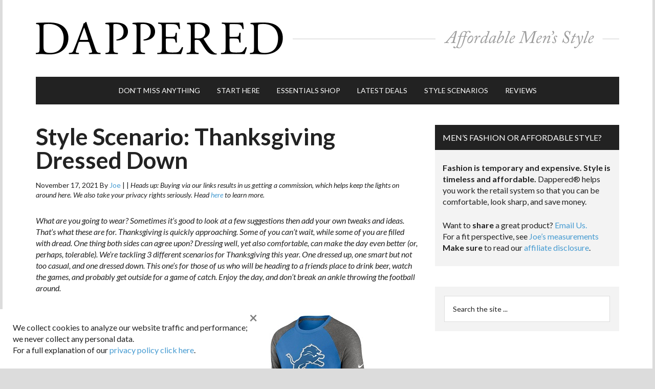

--- FILE ---
content_type: text/html; charset=utf-8
request_url: https://www.google.com/recaptcha/api2/aframe
body_size: 184
content:
<!DOCTYPE HTML><html><head><meta http-equiv="content-type" content="text/html; charset=UTF-8"></head><body><script nonce="yx5I446xkeVNIAaNfO7d6Q">/** Anti-fraud and anti-abuse applications only. See google.com/recaptcha */ try{var clients={'sodar':'https://pagead2.googlesyndication.com/pagead/sodar?'};window.addEventListener("message",function(a){try{if(a.source===window.parent){var b=JSON.parse(a.data);var c=clients[b['id']];if(c){var d=document.createElement('img');d.src=c+b['params']+'&rc='+(localStorage.getItem("rc::a")?sessionStorage.getItem("rc::b"):"");window.document.body.appendChild(d);sessionStorage.setItem("rc::e",parseInt(sessionStorage.getItem("rc::e")||0)+1);localStorage.setItem("rc::h",'1762590155712');}}}catch(b){}});window.parent.postMessage("_grecaptcha_ready", "*");}catch(b){}</script></body></html>

--- FILE ---
content_type: text/css
request_url: https://dappered.com/wp-content/plugins/draw-attention-pro/public/assets/css/public.css?ver=3.0.28
body_size: 5891
content:
.leaflet-pane,.leaflet-tile,.leaflet-marker-icon,.leaflet-marker-shadow,.leaflet-tile-container,.leaflet-pane>svg,.leaflet-pane>canvas,.leaflet-zoom-box,.leaflet-image-layer,.leaflet-layer{position:absolute;left:0;top:0}.leaflet-container{overflow:hidden}.leaflet-tile,.leaflet-marker-icon,.leaflet-marker-shadow{-webkit-user-select:none;-moz-user-select:none;-ms-user-select:none;user-select:none;-webkit-user-drag:none}.leaflet-safari .leaflet-tile{image-rendering:-webkit-optimize-contrast}.leaflet-safari .leaflet-tile-container{width:1600px;height:1600px;-webkit-transform-origin:0 0}.leaflet-marker-icon,.leaflet-marker-shadow{display:block}.leaflet-container .leaflet-overlay-pane svg,.leaflet-container .leaflet-marker-pane img,.leaflet-container .leaflet-shadow-pane img,.leaflet-container .leaflet-tile-pane img,.leaflet-container img.leaflet-image-layer,.leaflet-container .leaflet-tile{max-width:none !important;max-height:none !important}.leaflet-container.leaflet-touch-zoom{-ms-touch-action:pan-x pan-y;touch-action:pan-x pan-y}.leaflet-container.leaflet-touch-drag{-ms-touch-action:pinch-zoom;touch-action:none;touch-action:pinch-zoom}.leaflet-container.leaflet-touch-drag.leaflet-touch-zoom{-ms-touch-action:none;touch-action:none}.leaflet-container{-webkit-tap-highlight-color:transparent}.leaflet-container a{-webkit-tap-highlight-color:rgba(51,181,229,0.4)}.leaflet-tile{-webkit-filter:inherit;filter:inherit;visibility:hidden}.leaflet-tile-loaded{visibility:inherit}.leaflet-zoom-box{width:0;height:0;-moz-box-sizing:border-box;-webkit-box-sizing:border-box;box-sizing:border-box;z-index:800}.leaflet-overlay-pane svg{-moz-user-select:none}.leaflet-pane{z-index:400}.leaflet-tile-pane{z-index:200}.leaflet-overlay-pane{z-index:400}.leaflet-shadow-pane{z-index:500}.leaflet-marker-pane{z-index:600}.leaflet-tooltip-pane{z-index:650}.leaflet-rrose-pane{z-index:700}.leaflet-map-pane canvas{z-index:100}.leaflet-map-pane svg{z-index:200}.leaflet-vml-shape{width:1px;height:1px}.lvml{behavior:url(#default#VML);display:inline-block;position:absolute}.leaflet-control{position:relative;z-index:800;pointer-events:visiblePainted;pointer-events:auto}.leaflet-top,.leaflet-bottom{position:absolute;z-index:1000;pointer-events:none}.leaflet-top{top:0}.leaflet-right{right:0}.leaflet-bottom{bottom:0}.leaflet-left{left:0}.leaflet-control{float:left;clear:both}.leaflet-right .leaflet-control{float:right}.leaflet-top .leaflet-control{margin-top:10px}.leaflet-bottom .leaflet-control{margin-bottom:10px}.leaflet-left .leaflet-control{margin-left:10px}.leaflet-right .leaflet-control{margin-right:10px}.leaflet-fade-anim .leaflet-tile{will-change:opacity}.leaflet-fade-anim .leaflet-rrose{opacity:0;-webkit-transition:opacity 0.2s linear;-moz-transition:opacity 0.2s linear;-o-transition:opacity 0.2s linear;transition:opacity 0.2s linear}.leaflet-fade-anim .leaflet-map-pane .leaflet-rrose{opacity:1}.leaflet-zoom-animated{-webkit-transform-origin:0 0;-ms-transform-origin:0 0;-moz-transform-origin:0 0;-o-transform-origin:0 0;transform-origin:0 0}.leaflet-zoom-anim .leaflet-zoom-animated{will-change:transform}.leaflet-zoom-anim .leaflet-zoom-animated{-webkit-transition:-webkit-transform 0.25s cubic-bezier(0, 0, 0.25, 1);-moz-transition:-moz-transform 0.25s cubic-bezier(0, 0, 0.25, 1);transition:-webkit-transform 0.25s cubic-bezier(0, 0, 0.25, 1);-o-transition:-o-transform 0.25s cubic-bezier(0, 0, 0.25, 1);-moz-transition:transform 0.25s cubic-bezier(0, 0, 0.25, 1), -moz-transform 0.25s cubic-bezier(0, 0, 0.25, 1);transition:transform 0.25s cubic-bezier(0, 0, 0.25, 1);transition:transform 0.25s cubic-bezier(0, 0, 0.25, 1), -webkit-transform 0.25s cubic-bezier(0, 0, 0.25, 1), -moz-transform 0.25s cubic-bezier(0, 0, 0.25, 1), -o-transform 0.25s cubic-bezier(0, 0, 0.25, 1)}.leaflet-zoom-anim .leaflet-tile,.leaflet-pan-anim .leaflet-tile{-webkit-transition:none;-moz-transition:none;-o-transition:none;transition:none}.leaflet-zoom-anim .leaflet-zoom-hide{visibility:hidden}.leaflet-interactive{cursor:pointer}.leaflet-grab{cursor:-webkit-grab;cursor:-moz-grab;cursor:grab}.leaflet-crosshair,.leaflet-crosshair .leaflet-interactive{cursor:crosshair}.leaflet-rrose-pane,.leaflet-control{cursor:auto}.leaflet-dragging .leaflet-grab,.leaflet-dragging .leaflet-grab .leaflet-interactive,.leaflet-dragging .leaflet-marker-draggable{cursor:move;cursor:-webkit-grabbing;cursor:-moz-grabbing;cursor:grabbing}.leaflet-marker-icon,.leaflet-marker-shadow,.leaflet-image-layer,.leaflet-pane>svg path,.leaflet-tile-container{pointer-events:none}.leaflet-marker-icon.leaflet-interactive,.leaflet-image-layer.leaflet-interactive,.leaflet-pane>svg path.leaflet-interactive{pointer-events:visiblePainted;pointer-events:auto}.leaflet-container{background:#ddd;outline:0}.leaflet-container a{color:#0078A8}.leaflet-container a.leaflet-active{outline:2px solid orange}.leaflet-zoom-box{border:2px dotted #38f;background:rgba(255,255,255,0.5)}.leaflet-bar{-webkit-box-shadow:0 1px 5px rgba(0,0,0,0.65);-moz-box-shadow:0 1px 5px rgba(0,0,0,0.65);box-shadow:0 1px 5px rgba(0,0,0,0.65);-webkit-border-radius:4px;-moz-border-radius:4px;border-radius:4px}.leaflet-bar a,.leaflet-bar a:hover{background-color:#fff;border-bottom:1px solid #ccc;width:26px;height:26px;line-height:26px;display:block;text-align:center;text-decoration:none;color:black}.leaflet-bar a,.leaflet-control-layers-toggle{background-position:50% 50%;background-repeat:no-repeat;display:block}.leaflet-bar a:hover{background-color:#f4f4f4}.leaflet-bar a:first-child{-webkit-border-top-left-radius:4px;-moz-border-radius-topleft:4px;border-top-left-radius:4px;-webkit-border-top-right-radius:4px;-moz-border-radius-topright:4px;border-top-right-radius:4px}.leaflet-bar a:last-child{-webkit-border-bottom-left-radius:4px;-moz-border-radius-bottomleft:4px;border-bottom-left-radius:4px;-webkit-border-bottom-right-radius:4px;-moz-border-radius-bottomright:4px;border-bottom-right-radius:4px;border-bottom:none}.leaflet-bar a.leaflet-disabled{cursor:default;background-color:#f4f4f4;color:#bbb}.leaflet-touch .leaflet-bar a{width:30px;height:30px;line-height:30px}.leaflet-touch .leaflet-bar a:first-child{-webkit-border-top-left-radius:2px;-moz-border-radius-topleft:2px;border-top-left-radius:2px;-webkit-border-top-right-radius:2px;-moz-border-radius-topright:2px;border-top-right-radius:2px}.leaflet-touch .leaflet-bar a:last-child{-webkit-border-bottom-left-radius:2px;-moz-border-radius-bottomleft:2px;border-bottom-left-radius:2px;-webkit-border-bottom-right-radius:2px;-moz-border-radius-bottomright:2px;border-bottom-right-radius:2px}.leaflet-control-zoom-in,.leaflet-control-zoom-out{font:bold 18px 'Lucida Console', Monaco, monospace;text-indent:1px}.leaflet-touch .leaflet-control-zoom-in,.leaflet-touch .leaflet-control-zoom-out{font-size:22px}.leaflet-control-layers{-webkit-box-shadow:0 1px 5px rgba(0,0,0,0.4);-moz-box-shadow:0 1px 5px rgba(0,0,0,0.4);box-shadow:0 1px 5px rgba(0,0,0,0.4);background:#fff;-webkit-border-radius:5px;-moz-border-radius:5px;border-radius:5px}.leaflet-control-layers-toggle{width:36px;height:36px}.leaflet-retina .leaflet-control-layers-toggle{-moz-background-size:26px 26px;background-size:26px 26px}.leaflet-touch .leaflet-control-layers-toggle{width:44px;height:44px}.leaflet-control-layers .leaflet-control-layers-list,.leaflet-control-layers-expanded .leaflet-control-layers-toggle{display:none}.leaflet-control-layers-expanded .leaflet-control-layers-list{display:block;position:relative}.leaflet-control-layers-expanded{padding:6px 10px 6px 6px;color:#333;background:#fff}.leaflet-control-layers-scrollbar{overflow-y:scroll;overflow-x:hidden;padding-right:5px}.leaflet-control-layers-selector{margin-top:2px;position:relative;top:1px}.leaflet-control-layers label{display:block}.leaflet-control-layers-separator{height:0;border-top:1px solid #ddd;margin:5px -10px 5px -6px}.leaflet-container .leaflet-control-attribution{background:#fff;background:rgba(255,255,255,0.7);margin:0}.leaflet-control-attribution,.leaflet-control-scale-line{padding:0 5px;color:#333}.leaflet-control-attribution a{text-decoration:none}.leaflet-control-attribution a:hover{text-decoration:underline}.leaflet-container .leaflet-control-attribution,.leaflet-container .leaflet-control-scale{font-size:11px}.leaflet-left .leaflet-control-scale{margin-left:5px}.leaflet-bottom .leaflet-control-scale{margin-bottom:5px}.leaflet-control-scale-line{border:2px solid #777;border-top:none;line-height:1.1;padding:2px 5px 1px;font-size:11px;white-space:nowrap;overflow:hidden;-moz-box-sizing:border-box;-webkit-box-sizing:border-box;box-sizing:border-box;background:#fff;background:rgba(255,255,255,0.5)}.leaflet-control-scale-line:not(:first-child){border-top:2px solid #777;border-bottom:none;margin-top:-2px}.leaflet-control-scale-line:not(:first-child):not(:last-child){border-bottom:2px solid #777}.leaflet-touch .leaflet-control-attribution,.leaflet-touch .leaflet-control-layers,.leaflet-touch .leaflet-bar{-webkit-box-shadow:none;-moz-box-shadow:none;box-shadow:none}.leaflet-touch .leaflet-control-layers,.leaflet-touch .leaflet-bar{border:2px solid rgba(0,0,0,0.2);background-clip:padding-box}.leaflet-rrose{margin-bottom:20px;position:absolute;text-align:center}.event-hover .leaflet-rrose{pointer-events:none}.leaflet-rrose-content-wrapper{-webkit-border-radius:3px;-moz-border-radius:3px;border-radius:3px;padding:1px;text-align:left}.leaflet-rrose-content{line-height:1.4;margin:14px 20px}@media (max-width: 400px){.leaflet-rrose-content[style]{max-width:200px !important}}@media (max-width: 600px){.leaflet-rrose-content[style]{max-width:275px !important}}.leaflet-rrose-content p{margin:18px 0}.leaflet-rrose-tip-container{height:20px;left:50%;margin-left:-20px;overflow:hidden;pointer-events:none;position:absolute;width:40px}.leaflet-rrose-tip{width:15px;height:15px;padding:1px;margin:-10px auto 0;-webkit-transform:rotate(45deg);-moz-transform:rotate(45deg);-ms-transform:rotate(45deg);-o-transform:rotate(45deg);transform:rotate(45deg)}.leaflet-rrose-content-wrapper,.leaflet-rrose-tip{background:white;color:#333;-webkit-box-shadow:0 3px 14px rgba(0,0,0,0.4);-moz-box-shadow:0 3px 14px rgba(0,0,0,0.4);box-shadow:0 3px 14px rgba(0,0,0,0.4)}.leaflet-container a.leaflet-rrose-close-button{position:absolute;top:0;right:0;margin:4px 4px 0 0;border:none;text-align:center;width:18px;font:16px/14px Tahoma, Verdana, sans-serif;color:#c3c3c3;text-decoration:none;font-weight:bold;background:transparent}.leaflet-container a.leaflet-rrose-close-button:hover,.leaflet-container a.leaflet-rrose-close-button:focus{color:#999}.leaflet-container a.leaflet-rrose-close-button:focus{outline:1px dotted gray !important;outline-offset:-1px}.leaflet-rrose-scrolled,.leaflet-popup-scrolled{border-bottom:1px solid rgba(221,221,221,0.5);border-top:1px solid rgba(221,221,221,0.5);overflow:auto}.event-hover .leaflet-rrose-scrolled[style],.event-hover .leaflet-popup-scrolled[style]{border-bottom:0 none;border-top:0 none;height:auto !important}.leaflet-oldie .leaflet-rrose-content-wrapper{zoom:1}.leaflet-oldie .leaflet-rrose-tip{width:24px;margin:0 auto;-ms-filter:"progid:DXImageTransform.Microsoft.Matrix(M11=0.70710678, M12=0.70710678, M21=-0.70710678, M22=0.70710678)";filter:progid:DXImageTransform.Microsoft.Matrix(M11=0.70710678, M12=0.70710678, M21=-0.70710678, M22=0.70710678)}.leaflet-oldie .leaflet-rrose-tip-container{margin-top:-1px}.leaflet-oldie .leaflet-control-zoom,.leaflet-oldie .leaflet-control-layers,.leaflet-oldie .leaflet-rrose-content-wrapper,.leaflet-oldie .leaflet-rrose-tip{border:1px solid #999}.leaflet-div-icon{background:#fff;border:1px solid #666}.leaflet-tooltip{background-color:#fff;border:1px solid #fff;-webkit-border-radius:3px;-moz-border-radius:3px;border-radius:3px;-webkit-box-shadow:0 1px 3px rgba(0,0,0,0.4);-moz-box-shadow:0 1px 3px rgba(0,0,0,0.4);box-shadow:0 1px 3px rgba(0,0,0,0.4);color:#222;padding:6px;pointer-events:none;position:absolute;-webkit-user-select:none;-moz-user-select:none;-ms-user-select:none;user-select:none;white-space:nowrap}.leaflet-tooltip.leaflet-clickable{cursor:pointer;pointer-events:auto}.leaflet-tooltip-top:before,.leaflet-tooltip-bottom:before,.leaflet-tooltip-left:before,.leaflet-tooltip-right:before{position:absolute;pointer-events:none;border:6px solid transparent;background:transparent;content:""}.leaflet-tooltip-bottom{margin-top:6px}.leaflet-tooltip-top{margin-top:-6px}.leaflet-tooltip-bottom:before,.leaflet-tooltip-top:before{left:50%;margin-left:-6px}.leaflet-tooltip-top:before{bottom:0;margin-bottom:-12px;border-top-color:#fff}.leaflet-tooltip-bottom:before{top:0;margin-top:-12px;margin-left:-6px;border-bottom-color:#fff}.leaflet-tooltip-left{margin-left:-6px}.leaflet-tooltip-right{margin-left:6px}.leaflet-tooltip-left:before,.leaflet-tooltip-right:before{top:50%;margin-top:-6px}.leaflet-tooltip-left:before{right:0;margin-right:-12px;border-left-color:#fff}.leaflet-tooltip-right:before{left:0;margin-left:-12px;border-right-color:#fff}path[class^='hotspot-']{-webkit-transition:stroke 300ms, stroke-opacity 300ms, fill 300ms, fill-opacity 300ms;-o-transition:stroke 300ms, stroke-opacity 300ms, fill 300ms, fill-opacity 300ms;-moz-transition:stroke 300ms, stroke-opacity 300ms, fill 300ms, fill-opacity 300ms;transition:stroke 300ms, stroke-opacity 300ms, fill 300ms, fill-opacity 300ms}.leaflet-rrose-content:focus{outline:none}.leaflet-resp-popup-north .leaflet-rrose-tip{-webkit-box-shadow:none;-moz-box-shadow:none;box-shadow:none}.leaflet-resp-popup-south .leaflet-rrose-tip-container{top:0;margin-top:-20px}.leaflet-resp-popup-south .leaflet-rrose-tip{margin:11px auto 0;-webkit-box-shadow:none;-moz-box-shadow:none;box-shadow:none}.leaflet-resp-popup-west .leaflet-rrose-tip-container{right:0;margin-right:-20px;left:100%;margin-left:-2px;top:50%;margin-top:-11px}.leaflet-resp-popup-west .leaflet-rrose-tip{margin:1px -8px 0 -8px;-webkit-box-shadow:none;-moz-box-shadow:none;box-shadow:none}.leaflet-resp-popup-east .leaflet-rrose-tip-container{width:20px;left:2px;top:50%;margin-top:-11px}.leaflet-resp-popup-east .leaflet-rrose-tip{margin:0 11px;-webkit-box-shadow:none;-moz-box-shadow:none;box-shadow:none}.leaflet-resp-popup-south-east .leaflet-rrose-tip-container{left:0;margin-left:0;top:0;margin-top:-20px}.leaflet-resp-popup-south-east .leaflet-rrose-tip{margin:11px 11px 11px -8px;-webkit-box-shadow:none;-moz-box-shadow:none;box-shadow:none}.leaflet-resp-popup-south-east .leaflet-rrose-content-wrapper{-webkit-border-radius:0 3px 3px 3px;-moz-border-radius:0 3px 3px 3px;border-radius:0 3px 3px 3px}.leaflet-resp-popup-east-south .leaflet-rrose-tip-container{width:20px;left:0;top:0}.leaflet-resp-popup-east-south .leaflet-rrose-tip{margin:-8px 11px;-webkit-box-shadow:none;-moz-box-shadow:none;box-shadow:none}.leaflet-resp-popup-east-south .leaflet-rrose-content-wrapper{-webkit-border-radius:0 3px 3px 3px;-moz-border-radius:0 3px 3px 3px;border-radius:0 3px 3px 3px}.leaflet-resp-popup-north-east .leaflet-rrose-tip-container{left:0;margin-left:0;margin-top:-1px}.leaflet-resp-popup-north-east .leaflet-rrose-tip{margin:-8px 11px 11px -8px;-webkit-box-shadow:none;-moz-box-shadow:none;box-shadow:none}.leaflet-resp-popup-north-east .leaflet-rrose-content-wrapper{-webkit-border-radius:3px 3px 3px 0;-moz-border-radius:3px 3px 3px 0;border-radius:3px 3px 3px 0}.leaflet-resp-popup-east-north .leaflet-rrose-tip-container{left:0;margin-left:-20px;margin-top:-20px}.leaflet-resp-popup-east-north .leaflet-rrose-tip{margin:11px 11px 11px 11px;-webkit-box-shadow:none;-moz-box-shadow:none;box-shadow:none}.leaflet-resp-popup-north-west .leaflet-rrose-tip-container{width:20px;margin-right:0;margin-top:-1px;left:100%;right:0}.leaflet-resp-popup-north-west .leaflet-rrose-tip{margin:-8px 11px 11px 11px;-webkit-box-shadow:none;-moz-box-shadow:none;box-shadow:none}.leaflet-resp-popup-north-west .leaflet-rrose-content-wrapper{-webkit-border-radius:3px 3px 0 3px;-moz-border-radius:3px 3px 0 3px;border-radius:3px 3px 0 3px}.leaflet-resp-popup-west-north .leaflet-rrose-tip-container{margin-left:0;margin-top:-20px;left:100%;right:0}.leaflet-resp-popup-west-north .leaflet-rrose-tip{margin:11px 11px 0px -8px;-webkit-box-shadow:none;-moz-box-shadow:none;box-shadow:none}.leaflet-resp-popup-west-north .leaflet-rrose-content-wrapper{-webkit-border-radius:3px 3px 0 3px;-moz-border-radius:3px 3px 0 3px;border-radius:3px 3px 0 3px}.leaflet-resp-popup-south-west .leaflet-rrose-tip-container{width:20px;left:100%;top:0;margin-top:-20px}.leaflet-resp-popup-south-west .leaflet-rrose-tip{margin:11px 11px 11px 11px;-webkit-box-shadow:none;-moz-box-shadow:none;box-shadow:none}.leaflet-resp-popup-south-west .leaflet-rrose-content-wrapper{-webkit-border-radius:3px 0 3px 3px;-moz-border-radius:3px 0 3px 3px;border-radius:3px 0 3px 3px}.leaflet-resp-popup-west-south .leaflet-rrose-tip-container{margin-left:0;margin-right:-20px;left:100%;right:0;top:0}.leaflet-resp-popup-west-south .leaflet-rrose-tip{margin:-8px;-webkit-box-shadow:none;-moz-box-shadow:none;box-shadow:none}.leaflet-resp-popup-west-south .leaflet-rrose-content-wrapper{-webkit-border-radius:3px 0 3px 3px;-moz-border-radius:3px 0 3px 3px;border-radius:3px 0 3px 3px}body.rtl .leaflet-container{direction:ltr}body.rtl .leaflet-container .leaflet-rrose-content{direction:rtl;unicode-bidi:embed;text-align:right}.hotspots-interaction .leaflet-pane svg{display:block;margin:0;padding:0;vertical-align:baseline;width:auto}html.with-featherlight{overflow:hidden}.featherlight{background:#333;background:rgba(0,0,0,0);bottom:0;cursor:pointer;display:none;left:0;position:fixed;right:0;text-align:center;top:0;white-space:nowrap;z-index:2147483647}.featherlight:last-of-type{background:rgba(0,0,0,0.8)}.featherlight:before{content:'';display:inline-block;height:100%;vertical-align:middle}.featherlight .featherlight-content{background:#fff;border-bottom:25px solid transparent;cursor:auto;display:inline-block;margin-left:5%;margin-right:5%;max-height:95%;max-width:960px;overflow:auto;padding:25px;position:relative;text-align:left;vertical-align:middle;white-space:normal}.featherlight .featherlight-content *:last-child{margin-bottom:0;padding-bottom:0}.featherlight .featherlight-content .fg-image-viewer .fiv-inner .fiv-ctrls{display:-webkit-box;display:-webkit-flex;display:-moz-box;display:-ms-flexbox;display:flex;-webkit-box-pack:justify;-webkit-justify-content:space-between;-moz-box-pack:justify;-ms-flex-pack:justify;justify-content:space-between}.featherlight .featherlight-content .fg-image-viewer .fiv-inner .fiv-ctrls .fiv-prev,.featherlight .featherlight-content .fg-image-viewer .fiv-inner .fiv-ctrls .fiv-next{float:none}.featherlight .featherlight-content .fg-image-viewer .fiv-inner .fiv-ctrls .fiv-next+p{display:none}.featherlight .featherlight-content .fg-image-viewer .fiv-inner .fiv-ctrls::after{display:none}.featherlight .featherlight-inner{display:block}.featherlight script.featherlight-inner,.featherlight link.featherlight-inner,.featherlight style.featherlight-inner{display:none}.featherlight .featherlight-close-icon{background:#fff;background:rgba(255,255,255,0.3);border:none;color:#000;cursor:pointer;font-family:Arial, sans-serif;line-height:25px;padding:0;position:absolute;right:0;text-align:center;top:0;width:25px;z-index:9999}.featherlight .featherlight-close-icon::-moz-focus-inner{border:0;padding:0}.featherlight .featherlight-image{width:100%}.featherlight-iframe .featherlight-content{border-bottom:0;padding:0;overflow-scrolling:touch}.featherlight iframe{border:none}.featerlight img{max-width:100%}.featherlight *{-webkit-box-sizing:border-box;-moz-box-sizing:border-box;box-sizing:border-box}@media only screen and (max-width: 1024px){.featherlight .featherlight-content{border-bottom:10px solid transparent;margin-left:0;margin-right:0;max-height:98%;padding:10px 10px 0}}@media print{html.with-featherlight>*>:not(.featherlight){display:none}}.hotspots-interaction{display:-webkit-box;display:-webkit-flex;display:-moz-box;display:-ms-flexbox;display:flex;margin:1em 0;width:100%}@-webkit-keyframes fadeIn{0%{opacity:0}100%{opacity:1}}@-moz-keyframes fadeIn{0%{opacity:0}100%{opacity:1}}@keyframes fadeIn{0%{opacity:0}100%{opacity:1}}.hotspots-placeholder{padding:1em;position:relative}.event-hover .hotspots-placeholder{pointer-events:none}.hotspots-placeholder>div{display:none;overflow:hidden;position:absolute}.hotspots-placeholder>div.visible{-webkit-animation-name:fadeIn;-moz-animation-name:fadeIn;animation-name:fadeIn;-webkit-animation-duration:500ms;-moz-animation-duration:500ms;animation-duration:500ms;display:block;position:static}.hotspots-image-container{background:#efefef;margin:0 auto;position:relative}.hotspots-image-container img{-webkit-border-radius:0;-moz-border-radius:0;border-radius:0;-webkit-box-shadow:none;-moz-box-shadow:none;box-shadow:none;display:block;height:auto;margin:0 auto;max-width:100%;padding:0 !important}.hotspots-image-container .hotspots-map-container{left:0;margin:auto;max-width:100%;position:absolute;right:0;top:0}.layout-left .hotspots-interaction{-webkit-box-orient:vertical;-webkit-box-direction:reverse;-webkit-flex-direction:column-reverse;-moz-box-orient:vertical;-moz-box-direction:reverse;-ms-flex-direction:column-reverse;flex-direction:column-reverse}@media screen and (min-width: 600px){.layout-left .hotspots-interaction{-webkit-box-orient:horizontal;-webkit-box-direction:normal;-webkit-flex-direction:row;-moz-box-orient:horizontal;-moz-box-direction:normal;-ms-flex-direction:row;flex-direction:row}}.layout-right .hotspots-interaction{-webkit-box-orient:vertical;-webkit-box-direction:reverse;-webkit-flex-direction:column-reverse;-moz-box-orient:vertical;-moz-box-direction:reverse;-ms-flex-direction:column-reverse;flex-direction:column-reverse}@media screen and (min-width: 600px){.layout-right .hotspots-interaction{-webkit-box-orient:horizontal;-webkit-box-direction:reverse;-webkit-flex-direction:row-reverse;-moz-box-orient:horizontal;-moz-box-direction:reverse;-ms-flex-direction:row-reverse;flex-direction:row-reverse}}@media screen and (min-width: 600px){.layout-left .hotspots-placeholder,.layout-right .hotspots-placeholder{-webkit-box-flex:0;-webkit-flex:0 0 34%;-moz-box-flex:0;-ms-flex:0 0 34%;flex:0 0 34%;max-width:34%}}@media screen and (min-width: 900px){.layout-left .hotspots-placeholder,.layout-right .hotspots-placeholder{-webkit-box-flex:0;-webkit-flex:0 0 25%;-moz-box-flex:0;-ms-flex:0 0 25%;flex:0 0 25%;max-width:25%}}@media screen and (min-width: 600px){.layout-left .hotspots-image-container,.layout-right .hotspots-image-container{-webkit-box-flex:0;-webkit-flex:0 0 66%;-moz-box-flex:0;-ms-flex:0 0 66%;flex:0 0 66%}}@media screen and (min-width: 900px){.layout-left .hotspots-image-container,.layout-right .hotspots-image-container{-webkit-box-flex:0;-webkit-flex:0 0 75%;-moz-box-flex:0;-ms-flex:0 0 75%;flex:0 0 75%}}@media screen and (min-width: 600px){.layout-left.links-only .hotspots-image-container,.layout-right.links-only .hotspots-image-container{-webkit-box-flex:0;-webkit-flex:0 0 100%;-moz-box-flex:0;-ms-flex:0 0 100%;flex:0 0 100%}}@media screen and (min-width: 900px){.layout-left.links-only .hotspots-image-container,.layout-right.links-only .hotspots-image-container{-webkit-box-flex:0;-webkit-flex:0 0 100%;-moz-box-flex:0;-ms-flex:0 0 100%;flex:0 0 100%}}.layout-bottom .hotspots-interaction{-webkit-box-orient:vertical;-webkit-box-direction:reverse;-webkit-flex-direction:column-reverse;-moz-box-orient:vertical;-moz-box-direction:reverse;-ms-flex-direction:column-reverse;flex-direction:column-reverse}.layout-top .hotspots-interaction{-webkit-box-orient:vertical;-webkit-box-direction:normal;-webkit-flex-direction:column;-moz-box-orient:vertical;-moz-box-direction:normal;-ms-flex-direction:column;flex-direction:column}.layout-tooltip .leaflet-container{overflow:visible}.hotspot-title,.entry-content .hotspot-title{margin-top:0;padding-top:0;text-align:center}.hotspot-content p,.entry-content .hotspot-content p{color:inherit}.hotspot-thumb{text-align:center}.hotspot-thumb img{height:auto;max-width:100%}.da-error{background:#f8d7da;border:1px solid #f5c6cb;-webkit-border-radius:5px;-moz-border-radius:5px;border-radius:5px;color:#721c24;margin:1em 0;padding:0.75em 1.25em}.hotspot-info.da-hidden{display:none}.single-da_image .wp-post-image{display:none !important}.da-address-wrapper{background:#efefef;color:black;font-size:0.75em;opacity:1;padding:1em;position:absolute;z-index:999999}.da-address-wrapper p{margin:0;padding:0}.da-address-close{cursor:pointer;font-size:1.333em;line-height:1;position:absolute;right:0;top:0}.hotspots-container.layout-left .bc-product-card--single,.hotspots-container.layout-right .bc-product-card--single{margin:0}.hotspots-container.layout-left .bc-product-card--single .bc-product__gallery,.hotspots-container.layout-right .bc-product-card--single .bc-product__gallery{margin-bottom:1em;-webkit-box-ordinal-group:1;-webkit-order:0;-moz-box-ordinal-group:1;-ms-flex-order:0;order:0;width:auto}@media screen and (min-width: 960px){.hotspots-container.layout-left .bc-product-card--single .bc-product__gallery,.hotspots-container.layout-right .bc-product-card--single .bc-product__gallery{height:auto;left:auto;max-width:100%;position:relative;top:auto}}.hotspots-container.layout-left .bc-product-card--single .bc-product-gallery--has-carousel,.hotspots-container.layout-right .bc-product-card--single .bc-product-gallery--has-carousel{margin-bottom:0}.hotspots-container.layout-left .bc-product-card--single .bc-product-gallery__images,.hotspots-container.layout-right .bc-product-card--single .bc-product-gallery__images{margin:0;max-width:100%}.hotspots-container.layout-left .bc-product-card--single .bc-product-gallery__image-slide img,.hotspots-container.layout-right .bc-product-card--single .bc-product-gallery__image-slide img{margin:0 auto}.hotspots-container.layout-left .bc-product-card--single .bc-product-flag--sale,.hotspots-container.layout-right .bc-product-card--single .bc-product-flag--sale{right:0;top:0}.hotspots-container.layout-left .bc-product-card--single .swiper-container+.swiper-container,.hotspots-container.layout-right .bc-product-card--single .swiper-container+.swiper-container{display:none}.hotspots-container.layout-left .bc-product-card--single .bc-product__meta,.hotspots-container.layout-right .bc-product-card--single .bc-product__meta{-webkit-box-ordinal-group:1;-webkit-order:0;-moz-box-ordinal-group:1;-ms-flex-order:0;order:0}@media screen and (min-width: 960px){.hotspots-container.layout-left .bc-product-card--single .bc-product__meta,.hotspots-container.layout-right .bc-product-card--single .bc-product__meta{-webkit-align-self:auto;-ms-flex-item-align:auto;-ms-grid-row-align:auto;align-self:auto;width:auto}}.hotspots-container.layout-left .bc-product-card--single .bc-product__title,.hotspots-container.layout-right .bc-product-card--single .bc-product__title{font-size:1.5em}.hotspots-container.layout-left .bc-product-card--single .bc-product__pricing,.hotspots-container.layout-right .bc-product-card--single .bc-product__pricing{margin-bottom:1em}@media screen and (min-width: 960px){.hotspots-container.layout-left .bc-product-card--single .bc-product__pricing,.hotspots-container.layout-right .bc-product-card--single .bc-product__pricing{margin-bottom:1em}}@media screen and (min-width: 1200px){.hotspots-container.layout-left .bc-product-card--single .bc-product__pricing,.hotspots-container.layout-right .bc-product-card--single .bc-product__pricing{margin-bottom:1em}}.hotspots-container.layout-left .bc-product-card--single .bc-product__sku,.hotspots-container.layout-right .bc-product-card--single .bc-product__sku{display:block;margin-bottom:1em}.hotspots-container.layout-left .bc-product-card--single .bc-product__actions,.hotspots-container.layout-right .bc-product-card--single .bc-product__actions{margin-bottom:1em;-webkit-box-ordinal-group:1;-webkit-order:0;-moz-box-ordinal-group:1;-ms-flex-order:0;order:0;padding-left:0;width:100%}.hotspots-container.layout-left .bc-product-card--single .bc-product-form__quantity,.hotspots-container.layout-right .bc-product-card--single .bc-product-form__quantity{display:none}@media screen and (min-width: 960px){.hotspots-container.layout-left .bc-product-card--single .bc-product__description,.hotspots-container.layout-right .bc-product-card--single .bc-product__description{margin-bottom:0}}.hotspots-container.layout-bottom .bc-product-card--single,.hotspots-container.layout-top .bc-product-card--single{margin:0}@media screen and (min-width: 960px){.hotspots-container.layout-bottom .bc-product-card--single,.hotspots-container.layout-top .bc-product-card--single{margin:1em}}.hotspots-container.layout-bottom .bc-product-card--single .bc-product__gallery,.hotspots-container.layout-top .bc-product-card--single .bc-product__gallery{margin-bottom:1em;max-width:100%;-webkit-box-ordinal-group:1;-webkit-order:0;-moz-box-ordinal-group:1;-ms-flex-order:0;order:0;width:auto}@media screen and (min-width: 960px){.hotspots-container.layout-bottom .bc-product-card--single .bc-product__gallery,.hotspots-container.layout-top .bc-product-card--single .bc-product__gallery{margin-bottom:0;max-width:370px;-webkit-box-ordinal-group:2;-webkit-order:1;-moz-box-ordinal-group:2;-ms-flex-order:1;order:1;width:370px}}.hotspots-container.layout-bottom .bc-product-card--single .bc-product-gallery--has-carousel,.hotspots-container.layout-top .bc-product-card--single .bc-product-gallery--has-carousel{margin-bottom:0}@media screen and (min-width: 960px){.hotspots-container.layout-bottom .bc-product-card--single .bc-product-gallery--has-carousel,.hotspots-container.layout-top .bc-product-card--single .bc-product-gallery--has-carousel{margin-bottom:10px}}.hotspots-container.layout-bottom .bc-product-card--single .bc-product-gallery__images,.hotspots-container.layout-top .bc-product-card--single .bc-product-gallery__images{margin:0;max-width:100%}@media screen and (min-width: 960px){.hotspots-container.layout-bottom .bc-product-card--single .bc-product-gallery__images,.hotspots-container.layout-top .bc-product-card--single .bc-product-gallery__images{max-width:370px}}.hotspots-container.layout-bottom .bc-product-card--single .bc-product-gallery__image-slide img,.hotspots-container.layout-top .bc-product-card--single .bc-product-gallery__image-slide img{margin:0 auto}.hotspots-container.layout-bottom .bc-product-card--single .bc-product-flag--sale,.hotspots-container.layout-top .bc-product-card--single .bc-product-flag--sale{right:0;top:0}@media screen and (min-width: 960px){.hotspots-container.layout-bottom .bc-product-card--single .bc-product-flag--sale,.hotspots-container.layout-top .bc-product-card--single .bc-product-flag--sale{right:-1em;top:-1em}}.hotspots-container.layout-bottom .bc-product-card--single .swiper-container+.swiper-container,.hotspots-container.layout-top .bc-product-card--single .swiper-container+.swiper-container{display:none}.hotspots-container.layout-bottom .bc-product-card--single .bc-product__meta,.hotspots-container.layout-top .bc-product-card--single .bc-product__meta{-webkit-box-ordinal-group:1;-webkit-order:0;-moz-box-ordinal-group:1;-ms-flex-order:0;order:0}@media screen and (min-width: 960px){.hotspots-container.layout-bottom .bc-product-card--single .bc-product__meta,.hotspots-container.layout-top .bc-product-card--single .bc-product__meta{-webkit-box-ordinal-group:3;-webkit-order:2;-moz-box-ordinal-group:3;-ms-flex-order:2;order:2}}.hotspots-container.layout-bottom .bc-product-card--single .bc-product__title,.hotspots-container.layout-top .bc-product-card--single .bc-product__title{font-size:1.5em}@media screen and (min-width: 960px){.hotspots-container.layout-bottom .bc-product-card--single .bc-product__title,.hotspots-container.layout-top .bc-product-card--single .bc-product__title{font-size:2em}}.hotspots-container.layout-bottom .bc-product-card--single .bc-product__pricing,.hotspots-container.layout-top .bc-product-card--single .bc-product__pricing{margin-bottom:1em}.hotspots-container.layout-bottom .bc-product-card--single .bc-product__sku,.hotspots-container.layout-top .bc-product-card--single .bc-product__sku{display:block;margin-bottom:1em}.hotspots-container.layout-bottom .bc-product-card--single .bc-product__actions,.hotspots-container.layout-top .bc-product-card--single .bc-product__actions{margin-bottom:1em;-webkit-box-ordinal-group:1;-webkit-order:0;-moz-box-ordinal-group:1;-ms-flex-order:0;order:0;padding-left:0;width:100%}@media screen and (min-width: 960px){.hotspots-container.layout-bottom .bc-product-card--single .bc-product__actions,.hotspots-container.layout-top .bc-product-card--single .bc-product__actions{-webkit-box-ordinal-group:4;-webkit-order:3;-moz-box-ordinal-group:4;-ms-flex-order:3;order:3;width:-webkit-calc(50% - 30px);width:-moz-calc(50% - 30px);width:calc(50% - 30px)}}.hotspots-container.layout-bottom .bc-product-card--single .bc-product-form__quantity,.hotspots-container.layout-top .bc-product-card--single .bc-product-form__quantity{display:none}@media screen and (min-width: 960px){.hotspots-container.layout-bottom .bc-product-card--single .bc-product__description,.hotspots-container.layout-top .bc-product-card--single .bc-product__description{-webkit-align-self:flex-end;-ms-flex-item-align:end;align-self:flex-end;-webkit-box-flex:0;-webkit-flex:0 0 auto;-moz-box-flex:0;-ms-flex:0 0 auto;flex:0 0 auto;-webkit-box-ordinal-group:5;-webkit-order:4;-moz-box-ordinal-group:5;-ms-flex-order:4;order:4;padding-left:0;width:-webkit-calc(50% - 30px);width:-moz-calc(50% - 30px);width:calc(50% - 30px)}}.hotspots-container .leaflet-popup-pane .bc-product-card--single{margin:0}.hotspots-container .leaflet-popup-pane .bc-product-card--single .bc-product__gallery{margin-bottom:1em;-webkit-box-ordinal-group:1;-webkit-order:0;-moz-box-ordinal-group:1;-ms-flex-order:0;order:0;width:auto}@media screen and (min-width: 960px){.hotspots-container .leaflet-popup-pane .bc-product-card--single .bc-product__gallery{height:auto;left:auto;max-width:100%;position:relative;top:auto}}.hotspots-container .leaflet-popup-pane .bc-product-card--single .bc-product-gallery--has-carousel{margin-bottom:0}.hotspots-container .leaflet-popup-pane .bc-product-card--single .bc-product-gallery__images{margin:0;max-width:100%}.hotspots-container .leaflet-popup-pane .bc-product-card--single .bc-product-gallery__image-slide img{margin:0 auto}.hotspots-container .leaflet-popup-pane .bc-product-card--single .bc-product-flag--sale{right:0;top:0}.hotspots-container .leaflet-popup-pane .bc-product-card--single .swiper-container+.swiper-container{display:none}.hotspots-container .leaflet-popup-pane .bc-product-card--single .bc-product__meta{-webkit-box-ordinal-group:1;-webkit-order:0;-moz-box-ordinal-group:1;-ms-flex-order:0;order:0}@media screen and (min-width: 960px){.hotspots-container .leaflet-popup-pane .bc-product-card--single .bc-product__meta{-webkit-align-self:auto;-ms-flex-item-align:auto;-ms-grid-row-align:auto;align-self:auto;width:auto}}.hotspots-container .leaflet-popup-pane .bc-product-card--single .bc-product__title{font-size:1.5em}.hotspots-container .leaflet-popup-pane .bc-product-card--single .bc-product__pricing{margin-bottom:1em}.hotspots-container .leaflet-popup-pane .bc-product-card--single .bc-single-product__ratings{display:none}.hotspots-container .leaflet-popup-pane .bc-product-card--single .bc-product__sku{display:none}.hotspots-container .leaflet-popup-pane .bc-product-card--single .bc-product__actions{margin-bottom:0;-webkit-box-ordinal-group:1;-webkit-order:0;-moz-box-ordinal-group:1;-ms-flex-order:0;order:0;padding-left:0;width:100%}.hotspots-container .leaflet-popup-pane .bc-product-card--single .bc-product-form__quantity{display:none}.hotspots-container .leaflet-popup-pane .bc-product-card--single .bc-product__description{display:none}.featherlight .featherlight-inner .bc-product-card--single{margin:0}@media screen and (min-width: 960px){.featherlight .featherlight-inner .bc-product-card--single{margin:1em}}.featherlight .featherlight-inner .bc-product-card--single .bc-product__gallery{margin-bottom:1em;max-width:100%;-webkit-box-ordinal-group:1;-webkit-order:0;-moz-box-ordinal-group:1;-ms-flex-order:0;order:0;width:auto}@media screen and (min-width: 960px){.featherlight .featherlight-inner .bc-product-card--single .bc-product__gallery{margin-bottom:0;max-width:370px;-webkit-box-ordinal-group:2;-webkit-order:1;-moz-box-ordinal-group:2;-ms-flex-order:1;order:1;width:370px}}.featherlight .featherlight-inner .bc-product-card--single .bc-product-gallery--has-carousel{margin-bottom:0}@media screen and (min-width: 960px){.featherlight .featherlight-inner .bc-product-card--single .bc-product-gallery--has-carousel{margin-bottom:10px}}.featherlight .featherlight-inner .bc-product-card--single .bc-product-gallery__images{margin:0;max-width:100%}@media screen and (min-width: 960px){.featherlight .featherlight-inner .bc-product-card--single .bc-product-gallery__images{max-width:370px}}.featherlight .featherlight-inner .bc-product-card--single .bc-product-gallery__image-slide img{margin:0 auto}.featherlight .featherlight-inner .bc-product-card--single .bc-product-flag--sale{right:0;top:0}@media screen and (min-width: 960px){.featherlight .featherlight-inner .bc-product-card--single .bc-product-flag--sale{right:-1em;top:-1em}}.featherlight .featherlight-inner .bc-product-card--single .swiper-container+.swiper-container{display:none}.featherlight .featherlight-inner .bc-product-card--single .bc-product__meta{-webkit-box-ordinal-group:1;-webkit-order:0;-moz-box-ordinal-group:1;-ms-flex-order:0;order:0}@media screen and (min-width: 960px){.featherlight .featherlight-inner .bc-product-card--single .bc-product__meta{-webkit-box-ordinal-group:3;-webkit-order:2;-moz-box-ordinal-group:3;-ms-flex-order:2;order:2}}.featherlight .featherlight-inner .bc-product-card--single .bc-product__title{font-size:1.5em}@media screen and (min-width: 960px){.featherlight .featherlight-inner .bc-product-card--single .bc-product__title{font-size:2em}}.featherlight .featherlight-inner .bc-product-card--single .bc-product__pricing{margin-bottom:1em}.featherlight .featherlight-inner .bc-product-card--single .bc-product__sku{display:block;margin-bottom:1em}.featherlight .featherlight-inner .bc-product-card--single .bc-product__actions{margin-bottom:1em;-webkit-box-ordinal-group:1;-webkit-order:0;-moz-box-ordinal-group:1;-ms-flex-order:0;order:0;padding-left:0;width:100%}@media screen and (min-width: 960px){.featherlight .featherlight-inner .bc-product-card--single .bc-product__actions{-webkit-box-ordinal-group:4;-webkit-order:3;-moz-box-ordinal-group:4;-ms-flex-order:3;order:3;width:-webkit-calc(50% - 30px);width:-moz-calc(50% - 30px);width:calc(50% - 30px)}}.featherlight .featherlight-inner .bc-product-card--single .bc-product-form__quantity{display:none}@media screen and (min-width: 960px){.featherlight .featherlight-inner .bc-product-card--single .bc-product__description{-webkit-align-self:flex-end;-ms-flex-item-align:end;align-self:flex-end;-webkit-box-flex:0;-webkit-flex:0 0 auto;-moz-box-flex:0;-ms-flex:0 0 auto;flex:0 0 auto;-webkit-box-ordinal-group:5;-webkit-order:4;-moz-box-ordinal-group:5;-ms-flex-order:4;order:4;padding-left:0;width:-webkit-calc(50% - 30px);width:-moz-calc(50% - 30px);width:calc(50% - 30px)}}.hotspots-container{position:relative;width:100%;z-index:0}.hotspots-container .hotspots-image-container>img{opacity:0.1}.hotspots-container .hotspots-placeholder,.hotspots-container .hotspots-image-container{opacity:0.1;-webkit-transition:opacity 500ms ease-in-out;-o-transition:opacity 500ms ease-in-out;-moz-transition:opacity 500ms ease-in-out;transition:opacity 500ms ease-in-out}.hotspots-container .hotspots-placeholder>div.hotspot-initial,.hotspots-container .hotspots-image-container>div.hotspot-initial{-webkit-animation:none;-moz-animation:none;animation:none;display:block;position:static}.hotspots-container:before,.hotspots-container:after{-webkit-animation:bounce 2.0s infinite ease-in-out;-moz-animation:bounce 2.0s infinite ease-in-out;animation:bounce 2.0s infinite ease-in-out;background:darkgray;-webkit-border-radius:50%;-moz-border-radius:50%;border-radius:50%;content:'';height:40px;left:50%;margin:-20px 0 0 -20px;opacity:0.6;position:absolute;top:50%;width:40px}.hotspots-container:after{-webkit-animation-delay:-1.0s;-moz-animation-delay:-1.0s;animation-delay:-1.0s}.hotspots-container.loaded .hotspots-image-container>img{opacity:0}.hotspots-container.loaded .hotspots-placeholder,.hotspots-container.loaded .hotspots-image-container{opacity:1}.hotspots-container.loaded .hotspots-placeholder>div.hotspot-initial,.hotspots-container.loaded .hotspots-image-container>div.hotspot-initial{display:none}.hotspots-container.loaded .hotspots-placeholder>div.hotspot-initial.visible,.hotspots-container.loaded .hotspots-image-container>div.hotspot-initial.visible{display:block}.hotspots-container.loaded:before,.hotspots-container.loaded:after{-webkit-animation:none;-moz-animation:none;animation:none;background:transparent;height:0;left:0;margin:0;opacity:0;top:0;width:0}@-webkit-keyframes bounce{0%,100%{-webkit-transform:scale(0);transform:scale(0)}50%{-webkit-transform:scale(1);transform:scale(1)}}@-moz-keyframes bounce{0%,100%{-moz-transform:scale(0);transform:scale(0)}50%{-moz-transform:scale(1);transform:scale(1)}}@keyframes bounce{0%,100%{-webkit-transform:scale(0);-moz-transform:scale(0);-o-transform:scale(0);transform:scale(0)}50%{-webkit-transform:scale(1);-moz-transform:scale(1);-o-transform:scale(1);transform:scale(1)}}
/*# sourceMappingURL=public.css.map */

--- FILE ---
content_type: text/javascript
request_url: https://s.skimresources.com/js/36225X949396.skimlinks.js
body_size: 15765
content:
/*
 (c) Skimlinks 2009-2024
 Build time: Mon, 03 Jun 2024 10:06:10 GMT
 Version: "15.7.1"
*/
(function(){function sc(){var a=r.linksImpressions;a={phr:a.skimwords.urls,unl:a.unlinked.urls,slc:a.skimlinks.count,swc:a.skimwords.count,ulc:a.unlinked.count,jsl:(new Date).getTime()-r.loading_started,pref:g.referrer,uc:ca,t:1,jsf:"",jv:V};da&&(a.xrf=1);return ab(a)}function bb(a,b){b=b||cb(a);if(!b)return!0;db(b);var c=f("skimlinks_keywee_pixel",null);var d=n(k.location.href,"utm_campaign=fbkw");c&&d&&eb(c);f("vglnk")&&ea(b,"skimwords-link")&&(a&&a.stopPropagation?a.stopPropagation():(c=k.event,
c.cancelBubble=!0));return!0}function db(a,b){a&&a.nodeName&&"A"!==a.nodeName.toUpperCase()&&"AREA"!==a.nodeName.toUpperCase()&&(a=fb(a));if(a){var c=tc(a);var d=m.waypointDomain;if(c.length>=d.length&&c.substr(0,d.length)===d)return!0;if(-1!==c.indexOf(d))d=c;else{d=a;var e=ea(d,"skimwords-link"),B=w(d,"data-skim-creative"),f=w(d,"data-skimlinks-tracking")||ca,l=Ca?"&".concat(Ca):"";c=t(Da(),{id:gb,isjs:1,jv:V,sref:k.location,url:c,xs:1,xtz:hb(),xuuid:g.uuid});B&&(c.xcreo=B);g.isAdblockUser&&(c.abp=
1);g.cookie&&(c.xguid=g.cookie);J&&(c.site=J);f&&(c.xcust=f);e&&(c.xs=2,c.xword=w(d,"data-skimwords-word")||"",ib.version&&(c.sv=ib.version));e=A(d);e.icust&&(c.xjsf=e.icust);e.sourceApp&&(c.xs=e.sourceApp);e.clientClickId&&(c.cci=e.clientClickId,delete A(d).clientClickId);e.linkSwappingMatchId&&(c.ls=e.linkSwappingMatchId);d="".concat(m.waypointDomain,"/?").concat(K(c))+l}jb(a,d,b)}return!0}function fb(a){for(;a.parentNode;){a=a.parentNode;var b=a.nodeName.toUpperCase();if("A"===b||"AREA"===b)return a}return null}
function uc(){for(var a=0<arguments.length&&void 0!==arguments[0]?arguments[0]:[],b=1<arguments.length?arguments[1]:void 0,c=2<arguments.length?arguments[2]:void 0,d=0;d<a.length;d++){var e=kb(a[d]);if(!C(e))return p(c)?c(e,b):e}return b}function kb(a,b,c){a=L(k,["skimlinks_settings",a],k[a]);return C(a)?b:p(c)?c(a,b):a}function f(a,b,c){return E(a)?uc(a,b,c):kb(a,b,c)}function lb(){return L(fa(),["runTimeInfo","isAdblockUser"])}function W(a){try{var b=a["skimlinksOriginal".concat(vc("href"))]||a.href;
return ha(mb(b)?b.baseVal:b)}catch(c){return console.error("Unexpected href format"),console.error(c),""}}function nb(a){var b=document.createElement("a"),c={};b.href=a;if(a=b.search.substring(1))for(a=a.replace(/&amp;/g,"&").split("&"),b=0;b<a.length;b++){var d=a[b].split("=");d=Ea(d,2);var e=d[1];c[d[0]]=e?decodeURIComponent(e):null}return c}function ia(a){return a?a.replace(/^www\./i,""):""}function Fa(){for(var a="",b=0;8>b;b++)a+=Math.floor(65536*(1+Math.random())).toString(16).substring(1);
return a}function p(a){return"[object Function]"===Object.prototype.toString.call(a)}function F(a,b,c){for(var d=0,e=null===a?0:a.length;d<e;)c=b(c,a[d],d,a),d+=1;return c}function ja(a){return"console"in window&&p(window.console[a])?window.console[a]:function(){}}function ka(a,b){return F(b,function(b,d){return b&&p(a[d])},!0)}function wc(){try{var a=JSON.stringify({a:1});return 1===JSON.parse(a).a}catch(b){return!1}}function u(a,b){var c=Error(b);c.name=a;ob(c,"getPrototypeOf"in Object?Object.getPrototypeOf(this):
this.__proto__);Error.captureStackTrace&&Error.captureStackTrace(c,u);return c}function ob(a,b){"setPrototypeOf"in Object?Object.setPrototypeOf(a,b):a.__proto__=b}function pb(){try{var a=!Boolean.prototype.valueOf.call(Reflect.construct(Boolean,[],function(){}))}catch(b){}return(pb=function(){return!!a})()}function qb(a){a:if("object"==typeof a&&a){var b=a[Symbol.toPrimitive];if(void 0!==b){a=b.call(a,"string");if("object"!=typeof a)break a;throw new TypeError("@@toPrimitive must return a primitive value.");
}a=String(a)}return"symbol"==typeof a?a:a+""}function M(a){"@babel/helpers - typeof";return M="function"==typeof Symbol&&"symbol"==typeof Symbol.iterator?function(a){return typeof a}:function(a){return a&&"function"==typeof Symbol&&a.constructor===Symbol&&a!==Symbol.prototype?"symbol":typeof a},M(a)}function N(a,b){if(!(a instanceof b))throw new TypeError("Cannot call a class as a function");}function rb(a,b){for(var c=0;c<b.length;c++){var d=b[c];d.enumerable=d.enumerable||!1;d.configurable=!0;"value"in
d&&(d.writable=!0);Object.defineProperty(a,qb(d.key),d)}}function O(a,b,c){b&&rb(a.prototype,b);c&&rb(a,c);Object.defineProperty(a,"prototype",{writable:!1});return a}function h(a,b,c){b=qb(b);b in a?Object.defineProperty(a,b,{value:c,enumerable:!0,configurable:!0,writable:!0}):a[b]=c;return a}function xc(a,b){if("function"!==typeof b&&null!==b)throw new TypeError("Super expression must either be null or a function");a.prototype=Object.create(b&&b.prototype,{constructor:{value:a,writable:!0,configurable:!0}});
Object.defineProperty(a,"prototype",{writable:!1});b&&Ga(a,b)}function la(a){la=Object.setPrototypeOf?Object.getPrototypeOf.bind():function(a){return a.__proto__||Object.getPrototypeOf(a)};return la(a)}function Ga(a,b){Ga=Object.setPrototypeOf?Object.setPrototypeOf.bind():function(a,b){a.__proto__=b;return a};return Ga(a,b)}function Ea(a,b){var c=Array.isArray(a)?a:void 0;if(!c)a:{var d=null==a?null:"undefined"!=typeof Symbol&&a[Symbol.iterator]||a["@@iterator"];if(null!=d){var e,B,f,l=[],h=!0,g=
!1;try{if(B=(d=d.call(a)).next,0===b){if(Object(d)!==d){c=void 0;break a}h=!1}else for(;!(h=(e=B.call(d)).done)&&(l.push(e.value),l.length!==b);h=!0);}catch(yc){g=!0;var k=yc}finally{try{if(!h&&null!=d["return"]&&(f=d["return"](),Object(f)!==f)){c=void 0;break a}}finally{if(g)throw k;}}c=l}else c=void 0}if(!(e=c))a:{if(a){if("string"===typeof a){e=tb(a,b);break a}e=Object.prototype.toString.call(a).slice(8,-1);"Object"===e&&a.constructor&&(e=a.constructor.name);if("Map"===e||"Set"===e){e=Array.from(a);
break a}if("Arguments"===e||/^(?:Ui|I)nt(?:8|16|32)(?:Clamped)?Array$/.test(e)){e=tb(a,b);break a}}e=void 0}if(!e)throw new TypeError("Invalid attempt to destructure non-iterable instance.\nIn order to be iterable, non-array objects must have a [Symbol.iterator]() method.");return e}function tb(a,b){if(null==b||b>a.length)b=a.length;for(var c=0,d=Array(b);c<b;c++)d[c]=a[c];return d}function C(a){return"undefined"===typeof a||null===a}function E(a){return Array.isArray?Array.isArray(a):"[object Array]"===
Object.prototype.toString.call(a)}function P(a,b){return Object.prototype.hasOwnProperty.call(a,b)}function v(a,b){if(E(a))for(var c=0;c<a.length;c++)b(a[c],c,a);else for(c in a)P(a,c)&&b(a[c],c,a)}function t(){var a=arguments[0],b=Array.prototype.slice.call(arguments,1);C(a)&&(a={});v(b,function(b){C(b)&&(b={});v(Object.keys(b),function(c){a[c]=b[c]})});return a}function ma(a,b){var c=[];v(a,function(d,e){b(d,e,a)&&c.push(d)});return c}function ub(){return ma(0<arguments.length&&void 0!==arguments[0]?
arguments[0]:[],function(a){return!!a})}function Ha(a,b){if(!a)return[];if(!b)return[].concat(a);var c=[];v(a,function(d,e){c.push(b(d,e,a))});return c}function ha(a){return C(a)?"":a.toString().replace(/^[\s\xA0]+|[\s\xA0]+$/g,"")}function na(a){return"boolean"===typeof a}function G(a,b){return"undefined"===typeof a?b:a}function Ia(a,b,c){a=G(a,"");b=G(b,"");c=G(c,0);return 0===a.slice(c).indexOf(b)}function oa(a,b,c){a=G(a,"");b=G(b,"");c=G(c,0);c=c<a.length?c|0:a.length;return a.substr(c-b.length,
b.length)===b}function mb(a){var b=M(a);return null!==a&&("object"===b||"function"===b)}function vc(a){return a?a.charAt(0).toUpperCase()+a.slice(1):""}function zc(a){return encodeURIComponent(a).replace(/[!'()*~]/g,function(a){return"%".concat(a.charCodeAt(0).toString(16).toUpperCase())})}function H(a){var b=1<arguments.length&&void 0!==arguments[1]?arguments[1]:!0,c=document.createElement("a");c.href=b?a:Ac(a);try{return ia(c.hostname)}catch(d){return""}}function Ac(a){var b=1<arguments.length&&
void 0!==arguments[1]?arguments[1]:"http",c="";/^https?:\/\//.test(a)||/^\/[^/]+/.test(a)||(c=/^\/\//.test(a)?"".concat(b,":"):"".concat(b,"://"));return"".concat(c).concat(a)}function K(a,b){var c=[];b=b||zc;v(a,function(a,e){c.push("".concat(e,"=").concat(b(a)))});return c.join("&")}function Ja(a,b,c,d){function e(){if(p(d.onError)){var b=400<=g.status&&500>g.status,c=500<=g.status&&600>g.status;d.onError(new (0===g.status?Bc:b?Cc:c?Dc:Ec)("".concat(l," ").concat(a," ").concat(g.status)))}}b=b||
{};d=d||{};var f=d.data,h=d.headers||{},l=d.method||"GET",g=new XMLHttpRequest;d.withCredentials&&(g.withCredentials=!0);b=K(b);b.length&&(a="".concat(a,"?").concat(b));g.open(l,a);v(h,function(a,b){g.setRequestHeader(b,a)});g.onload=function(){if(p(c))if(200<=g.status&&300>g.status){try{var a=JSON.parse(g.responseText)}catch(pe){a=g.responseText}c(a)}else e()};g.onerror=e;g.send(f);return g}function L(a,b,c){if(!a||!b||!b.length)return c;for(var d=b.length,e=0;e<d;e++){var f=b[e];if(a&&f in a)a=
a[f];else return c}return a}function fa(){return window.__SKIM_JS_GLOBAL__&&p(window.__SKIM_JS_GLOBAL__.getDebugInfo)?window.__SKIM_JS_GLOBAL__.getDebugInfo():{}}function Fc(a){var b=/(?::(\d+))?:(\d+)$/,c=/^([^ ]+)\s\((.*)\)$/,d={filename:a,"function":"?",lineno:null,colno:null,in_app:!0};c.test(a)&&(a=a.match(c).slice(1),a=Ea(a,2),c=a[1],d["function"]=a[0],d.filename=c);b.test(d.filename)&&(a=d.filename.match(b).slice(1),c=Ea(a,2),a=c[0],c=c[1],a&&c?(d.lineno=parseInt(a,10),d.colno=parseInt(c,10)):
!a&&c&&(d.lineno=parseInt(c,10)),d.filename=d.filename.replace(b,""));return d}function Gc(a){a=a.stack.replace(a.toString(),"").replace(/^\s+at\s+/gm,"").split("\n");a=Ha(a,function(a){return ha(a)});a=ub(a);a.reverse();return Ha(a,Fc)}function X(a,b){if(a&&vb){wb.push(a);try{Hc.sendError(a,b)}catch(d){if(d===a)xb.error(a);else{var c=new Ic;c.__sentryExtraData__={logger_error_message:d.message,logger_error_stack:d.stack,initial_error_message:a.message,intial_error_stack:a.stack};throw c;}}}}function y(a){return p(a)?
function(){try{a.apply(this,arguments)}catch(b){X(b)}}:a}function yb(a){var b=!1,c;return function(){if(b)return c;c=a.apply(this,arguments);b=!0;return c}}function zb(a,b){return na(a)?a:b}function Ab(a,b){return E(a)?a:b}function w(a,b,c){3<=arguments.length&&("undefined"!==typeof a.setAttribute?a.setAttribute(b,c):a[b]=c);try{var d=a[b];d||(d=a.getAttribute(b));return d}catch(e){return null}}function Q(a,b){var c=Array.prototype.slice.call(arguments,2),d=y(a);return window.setTimeout.apply(window,
[d,b].concat(c))}function Jc(a,b){function c(){"object"===M(a.skimlinksOriginalHref)?(a.href.baseVal=a.skimlinksOriginalHref.baseVal,a.href.animVal=a.skimlinksOriginalHref.animVal):a.href=a.skimlinksOriginalHref;delete a.skimlinksOriginalHostname;delete a.skimlinksOriginalHref;delete a.skimlinksRestoreSwappedLink}b=b||Bb;var d=Q(c,b);a.skimlinksOriginalHostname=a.hostname;"object"===M(a.href)?a.skimlinksOriginalHref={animVal:a.href.animVal,baseVal:a.href.baseVal}:a.skimlinksOriginalHref=a.href;a.skimlinksRestoreSwappedLink=
function(){clearTimeout(d);c()}}function jb(a,b,c){if(a){"string"===typeof a.skimlinksOriginalHref||Jc(a,c);c=null;var d=a.childNodes.length&&3===a.childNodes[0].nodeType;"msie"===g.detect.browser&&d&&(c=a.innerHTML);"object"===M(a.href)?(a.href.baseVal=b,a.href.animVal=b):a.href=b;c&&c!==a.innerHTML&&(a.innerHTML=c)}}function Cb(a){var b=a.href;b=g.cookie?b.replace(/([&?])xguid=([a-fA-F0-9]{32})/,"$1xguid=".concat(g.cookie)):b.replace(/([&?]xguid=[a-fA-F0-9]{32})/,"");var c=k.location.href||"";"string"!==
typeof c?c=!1:(c=c.split(/[?#]/)[0],"/"===c[c.length-1]&&(c=c.slice(0,-1)),c=Db[c]||!1);c&&(c=w(a,"data-skim-creative"))&&(extendedUrl=new URL(b),extendedUrl.searchParams.append("xcreo",c),b=extendedUrl.toString());c=b;var d=k.location.href;try{var e=c,f=nb(c),h=Kc.exec(c);if(d){if(f.sref)f.xcreo="500008";else{f.sref=d;var l=f.xcreo;l&&6===l.length?"5"===l[0]&&(l=l.substring(0,3)+"4"+l.substring(4)):l="500408";f.xcreo=l}e="".concat(h,"?").concat(K(f))}b=e}catch(sb){b=c}b!==a.href&&jb(a,b);return b}
function Eb(a){a=a||document;a=a.body||a.getElementsByTagName("body")[0];if(!a)throw new Fb;return a}function eb(a,b,c){if(!D){D=document.createElement("iframe");D.id="skimlinks-pixels-iframe";try{Eb().appendChild(D)}catch(B){B instanceof Fb&&document.documentElement.appendChild(D)}var d=D;d.width=0;d.height=0;d.style.display="none"}var e=D.contentDocument||D.contentWindow.document;d=Eb(e);d||(d=document.createElement("body"),e.appendChild(d));e=e.createElement("img");e.src=a;e.width=1;e.height=1;
p(b)&&(e.onload=y(b));p(c)&&(e.onerror=y(c));d.appendChild(e)}function Da(){var a={};Ka&&(a.dnt=Ka);Gb&&(a.fdnt=1);return a}function pa(a,b,c,d){var e=d||{};d=e.usePixel||!1;var f=e.useSendBeacon||!1;e=e.callback||function(){};c=t({},c,Da());f?Hb(a,b,c,e):d?Ib(a,b,c,e):La(a,b,c,e)}function Hb(a,b,c,d){b=JSON.stringify(b);return navigator.sendBeacon&&(a=Ma(a,c),navigator.sendBeacon(a,b))?(d&&d(),!0):!1}function Ib(a,b,c,d){c=t({},c);c.rnd=Math.random();b&&(c.data=JSON.stringify(b));eb(Ma(a,c),d,d)}
function La(a,b,c,d){b=JSON.stringify(b);Jb.post(Ma(a,c),{},d,{headers:{"Content-type":"text/plain"},data:b,withCredentials:!0})}function Ma(a,b){var c=K(b),d="".concat(Lc).concat(a);return c?"".concat(d,"?").concat(c):d}function n(a,b){return p(a.indexOf)?-1<a.indexOf(b):!1}function qa(a){var b=ia(ra);return n(a,Kb)||n(a,"go.redirectingat.com")||!!b&&n(a,b)}function Mc(a,b){if(!a)throw Error("[matchSelector] First argument needs to be an html element.");var c=window.Element.prototype;c=c.matches||
c.msMatchesSelector||c.mozMatchesSelector||c.webkitMatchesSelector;if(p(c))try{return c.call(a,b)}catch(e){return!1}c=(a.document||a.ownerDocument).querySelectorAll(b);for(var d=0;c[d]&&c[d]!==a;)d+=1;return!!c[d]}function Na(a,b){var c=Nc(a);if(!c||!E(b)||0===b.length)return!1;var d=b.map(function(a){return"".concat(a," *")}).concat(b).join(",");return Mc(c,d)}function Nc(a){for(;a&&a.nodeType!==Node.ELEMENT_NODE;)a=a.parentNode;return a}function Lb(a,b){for(var c=0;c<a.length;c++)if(b(a[c]))return a[c]}
function R(a,b){if("function"!=typeof a||null!=b&&"function"!=typeof b)throw new TypeError("Expected a function");if(!R.Cache)return a;var c=function e(){for(var c=arguments.length,f=Array(c),g=0;g<c;g++)f[g]=arguments[g];c=b?b.apply(this,f):f[0];g=e.cache;if(g.has(c))return g.get(c);f=a.apply(this,f);e.cache=g.set(c,f)||g;return f};c.cache=new R.Cache;return c}function Mb(a,b){return!!Lb(b,function(b){var c=Ia("*"),e=oa("*"),f=b.replace(/\*/g,"");return c&&e?n(a,f):c?oa(a,f):e?Ia(a,f):a===b})}function Nb(a,
b){return a&&a.length&&b?"undefined"!==typeof Lb(a,b):!1}function Oc(a){return f("_merchantSettings")?Nb(Pc,function(b){return n(a,b)}):!1}function Ob(a){if(!a||!a.href)return!0;var b=W(a);(b=!Pb(b))||(b=[].concat(Qc(),Rc(),Qb),b=b.length&&Na(a,b)?!0:Oa.length?!Na(a,Oa):!1);return b}function Pb(a){if(!a||Oc(a))return!1;var b=m.hostname;var c=G(void 0,!0);c=H(a,c);var d=oa(c,".".concat(b))||oa(b,".".concat(c));if(b=c!==b&&!d)a=H(a),a=sa.length?!Mb(a,sa):Mb(a,Sc()),b=!a;return b}function Tc(a){var b;
if(b=Rb)null===a.offsetParent?b=!0:(b=k.getComputedStyle,b=p(b)?"hidden"===b(a).visibility:!1);if(b)return q.IGNORE;var c=W(a);b=ia(H(c));c=c?/^https?:\/\//.test(c)||/^\/\//.test(c):!1;if(c&&!Ob(a)){if(da)return q.TRACK;if(!0===m.aff_domains[b]||P(Pa,b))return q.AFFILIATE;if(qa(b))return q.PRE_AFFILIATED;if(a=Qa)a=!P(m.aff_domains,b)||C(m.aff_domains[b]);return a?q.UNKNOWN:""===g.cookie&&Sb?q.AFFILIATE:q.TRACK}return q.IGNORE}function ea(a,b){if(!a||!a.className||!b)return!1;var c=a&&a.className?
ha(a.className).split(/\s+/):[];return n(c,b)}function Tb(a,b,c){if(!a||!b||!b.length)return a;for(var d=b.length,e=a,f=null,g=0;g<d;g++){var l=b[g];if(g===d-1){try{a[l]=c}catch(sb){e[f]={},e[f][l]=c}break}l in a&&mb(a[l])||(a[l]={});e=a;f=l;a=a[l]}return a}function ta(a){if("string"!==typeof a.skimlinksOriginalHref)return!1;var b=A(a);var c=nb(a.href);b.icust&&b.icust!==c.xjsf&&(c.xjsf=b.icust);b.sourceApp&&b.sourceApp!==c.xs&&(c.xs=b.sourceApp);b=K(c);b="".concat(m.waypointDomain,"?").concat(b);
a.href=b;return!0}function A(a){if(!a)throw Error("getAnchorMetaData takes an anchor HTML element as an argument");var b=L(a,[Ub]);b||(b={icust:null,sourceApp:null},Tb(a,[Ub],b));return b}function Vb(a,b,c){b=t({},b,{domain_id:ua,publisher_id:va,page_url:k.location.href,impression_id:g.uuid,jv:V});var d={};navigator.sendBeacon?d.useSendBeacon=!!c:d.usePixel=!!c;pa("/generic_tracking/".concat(a),b,{},d)}function cb(a){a=a.target||a.srcElement||a.originalTarget;if(!a)return null;var b=(a.nodeName||
"").toLowerCase();return n(["a","area"],b)?a:fb(a)}function wa(a){try{return a()}catch(b){}}function Uc(a){var b=f("gtag");wa(function(){b("event",S,{event_category:"click",event_label:a})})}function Vc(a){var b=f("ga");wa(function(){b("send","event","click",S,a)})}function Wc(a){var b=f("_gaq");wa(function(){b.push(["_trackEvent","click",S,a])})}function Xc(a){var b=f("pageTracker");b._trackPageview&&wa(function(){b._trackPageview("/".concat(S,"/").concat(a))})}function Yc(a,b){return F(Object.keys(b),
function(c,d){var e=a[d]===b[d];return c&&e},!0)}function Zc(a){return F(a,function(a,c){return a.concat(c)},[])}function Ra(a){var b=1<arguments.length&&void 0!==arguments[1]?arguments[1]:!0,c=a?".".concat(a):"";b=b?"a[href]".concat(c,", area[href]").concat(c):"a[href]".concat(c);return Zc(z.querySelectorAll(b))}function $c(a,b){v(a,function(a){var c=n(b,a)&&!qa(a);m.aff_domains[a]=c})}function ad(a,b){return!Nb(a,function(a){return!b(a)})}function bd(){for(var a=new I,b=arguments.length,c=Array(b),
d=0;d<b;d++)c[d]=arguments[d];a.waitFor(c);return a}function cd(a){return F(a,function(a,c){return n(a,c)?a:a.concat(c)},[])}function Sa(a){var b=Wb[a];if(!b)throw Error("Unknown service ".concat(a));return b}function Xb(a,b){if(a){var c=[].concat(a.split(" "),b);c=cd(c)}else c=b;return c}function dd(){if(Ta||xa){var a=[];Ta&&a.push("nofollow");xa&&(a=Xb(xa,a));v(Ra(),function(b){var c=a,d=w(b,"rel"),e=ia(b.hostname);e&&!0===m.aff_domains[e]&&w(b,"rel",Xb(d,c).join(" "))})}}function ed(a){if(a.affiliationType===
q.IGNORE)return!1;var b=a.anchor,c=a.affiliationType,d=a.nativeEvent;if(a.type===ya.LEFT_CLICK)if(b=a.anchor,c=a.affiliationType,c===q.AFFILIATE||c===q.UNKNOWN){b=a.anchor;c=a.nativeEvent;d=a.clientClickId;var e,h;if(h=f("skimlinks_strip_attribute",!1))for(l in h)if(P(h,l)){var m=h[l];(e=w(b,l))&&0===e.indexOf(m)&&(e=e.substr(m.length),w(b,l,e))}Y&&w(b,"target",Y);var l=a.anchor;a.affiliationType;A(l);A(b).clientClickId=d;ta(b);S&&(a=b.href,f("gtag")?Uc(a):f("ga")?Vc(a):f("_gaq")?Wc(a):f("pageTracker")&&
Xc(a));a=Yb?(a=w(b,"onclick"))&&n(a.toString(),"return false")?!0:(a=b.onclick)&&p(a)&&n(a.toString(),".preventDefault()")?!0:!1:!1;a?(bb(c,b),(Y?k.open(b.href,Y):k.open(b.href,"_blank")).focus()):bb(c,b)}else c===q.PRE_AFFILIATED?Cb(b):c===q.TRACK&&(a=b.href,a={publisher_id:va,publisher_domain_id:ua,referrer:k.location.toString(),pref:g.referrer,site:"".concat(J),url:a,custom:w(b,"data-skimlinks-tracking")||ca||"",xtz:g.timezone,uuid:g.uuid,product:"1"},da&&(a.xrf=1),pa("/naclicks",a,null,{usePixel:!0}));
else{try{if(h=A(b),!h.icust||-1!==h.icust.indexOf("other_click__")){e=void 0!=d.button?d.button:"";m="other_click__".concat(d.type," [").concat(e,"]");if(32<String(m).length)throw Error("".concat(m," is not a valid icust value. The value should be less than 33 chars"));A(b).icust=m;ta(b)}}catch(sb){}c===q.AFFILIATE||c===q.UNKNOWN?db(b,200):c===q.PRE_AFFILIATED&&Cb(b)}return!0}function fd(){Sa(za.ANCHOR_CLICK_INTERCEPTOR).registerInterceptor(ed,gd.SKIMLINKS)}function hd(){g.skimlinksEnabled&&(x.on("skim_js_start",
fd),T.whenBeaconFullyReady(dd))}function Zb(a,b){var c=t({},id,b||{}),d=document.createElement("script");d.src=a;d.type="text/javascript";d.async=c.async;c.id&&(d.id=c.id);d.onload=y(c.onLoad);d.onerror=y(function(){X(new jd(a));c.onError()});document.head.appendChild(d);return d}function kd(){var a=!$b;Ua&&(!a||z.querySelector('[data-m101-skimlinks="true"]')||z.querySelector("[data-m101-type]")||z.querySelector("[data-type][data-config]"))&&Zb("".concat(ld,"/widget/code/").concat(Ua,".js"))}function ab(a){return t({pag:k.location.href,
guid:g.cookie,uuid:g.uuid,tz:g.timezone,publisher_id:va,publisher_domain_id:ua},a)}function md(a){if(0!==r.awaitedModules.length&&(r.awaitedModules=ma(r.awaitedModules,function(b){return b!==a}),0===r.awaitedModules.length)){var b=sc();pa("/page",b)}}function nd(){return F(Ra(),function(a,b){var c=W(b),d=H(c),e;(e=!d)||(e=!(!ea(b,"skimwords-link")&&!ea(b,"skimlinks-unlinked")));(e=e||!Pb(c))||(e=b&&E(Aa)&&0!==Aa.length?Na(b,Aa):!1);if(e)return a;(e=a.urls[c])||(e={count:0,ae:!0===m.aff_domains[d]||
(null===m.aff_domains[d]||void 0===m.aff_domains[d])&&Qa&&!qa(d)?1:0});e.count++;a:{if(-1!==c.indexOf("#slm-")&&(d=c.split("#slm-"),2===d.length&&!isNaN(d[1])&&10*parseInt(d[1],10)===10*d[1])){d=parseInt(d[1],10);break a}d=null}d&&(e.slmcid=d);d=e;1===d.ae&&a.count++;d.slmcid&&(e=d.slmcid,n(r.campaign_ids,e)||r.campaign_ids.push(e));if(!ac&&0===d.ae)return a;a.urls[c]=d;return a},{urls:{},count:0})}function od(){v(pd,function(a){var b=k;"skimlinks_context_window"===a&&(b=window);P(b,a)&&(a={page_var:a,
value:JSON.stringify(b[a])},Vb("page_variable_tracking",a))})}function qd(){var a=yb(function(){r.linksImpressions.skimlinks=nd();md("main-tracking");if(Object.keys(r.linksImpressions.skimlinks.urls).length){var a=ab({dl:r.linksImpressions.skimlinks.urls,hae:r.linksImpressions.skimlinks.count?1:0,typ:"l"});pa("/link",a)}});T.whenNoRequestsPending(a);Q(a,2E3)}function rd(){r.awaitedModules.push("main-tracking");g.skimwordsEnabled&&r.awaitedModules.push("skimwords");g.unlinkedEnabled&&r.awaitedModules.push("unlinked");
bc&&T.whenPostPageLoadBeaconCallCompleted(qd);if(navigator.sendBeacon&&1>1E4*Math.random()){var a={domain_id:ua,publisher_id:va,page_url:k.location.href,impression_id:g.uuid,jv:V},b=Hb("/generic_tracking/trackingMethodExperiment",t({trackingMethod:"sendBeacon"},a));La("/generic_tracking/trackingMethodExperiment",t({trackingMethod:"xhr"},a));b||La("/generic_tracking/trackingMethodExperiment",t({trackingMethod:"sendBeaconFailed"},a))}}function sd(){od()}function td(a,b,c){var d=document.createElement(a);
v(b||{},function(a,b){var c=b.split(".");Tb(d,c,a)});"STYLE"===d.tagName&&(d.type="text/css");"SCRIPT"===d.tagName&&(d.type="text/javascript");cc(d,[].concat(c||[]));return d}function cc(a,b){v(b,function(b){if(E(b))cc(a,b);else{var c="string"===typeof b;"STYLE"===a.tagName&&c&&a.styleSheet?a.styleSheet.cssText+=b:(c&&(b=document.createTextNode(b)),a.appendChild(b))}})}function dc(a,b){U||1E3<b?p(a)&&(U?Va?a(!0):a(!1):a(!1)):Q(dc,b*=2,a,b)}function ec(){U||(Z.complete&&aa.complete&&(U=!0),U&&"0"!=
Z.width&&"0"==aa.width&&(Va=!0))}function ud(a){function b(a){return a.toLowerCase().replace(/^\/\/|^https?:\/\//,"")}var c=Ha(fc,b);return n(c,b(a))}function vd(){return{skimOptions:wd,runTimeInfo:t({},{aff_domains:m.aff_domains},{consentState:xd},{loggedErrors:wb},g)}}function yd(a,b){var c=!1,d;return function(){if(c)return d;Q(function(){c=!1},b);c=!0;return d=a.apply(this,arguments)}}function zd(a,b,c){var d=3<arguments.length&&void 0!==arguments[3]?arguments[3]:!1;if(a&&(a.nodeName||a===k))if(z.addEventListener){var e=
y(c.bind(a));a.addEventListener(b,e,d)}else a.attachEvent("on".concat(b),function(){return 7>g.detect.version&&!k.event?(Q(c.bind(a,k.event),100),!0):c.call(a,k.event)})}function gc(a){var b=1<arguments.length&&void 0!==arguments[1]?arguments[1]:[],c=3<arguments.length?arguments[3]:void 0;if(a){var d=yd(2<arguments.length?arguments[2]:void 0,200);v(b,function(b){try{zd(a,b,d,c)}catch(B){}})}}function Ad(){var a=Ra();return F(a,function(a,c){var b=W(c);var e=(b=H(b))&&!Ob(c)&&!qa(b),f=P(m.aff_domains,
b);e&&!f&&(a.push(b),m.aff_domains[b]=null,m.domain_data.domains.push(b));return a},[])}function hc(a){var b=Ad();return T.sendBeaconRequest(b,a)}function Bd(){var a=new Cd;Wb[za.ANCHOR_CLICK_INTERCEPTOR]=a}function Dd(){k.__SKIM_JS_GLOBAL__||(k.__SKIM_JS_GLOBAL__={});if(!k.__SKIM_JS_GLOBAL__.init){k.skimlinksAPI={};k.__SKIM_JS_GLOBAL__.init=!0;k.__SKIM_JS_GLOBAL__.getDebugInfo=vd;k.__SKIM_JS_GLOBAL__.bundledEntries=Ed;if(ud(m.hostname)||Wa&&z.querySelector(Wa))g.skimlinksEnabled=!1,g.skimwordsEnabled=
!1,g.unlinkedEnabled=!1;"msie"===g.detect.browser&&8>=g.detect.version&&(g.skimwordsEnabled=!1);try{Ib("/robots.txt",void 0,{__skimjs_preflight__please_ignore__:!0})}catch(a){X(new Fd,!0)}Gd.detect(function(a){g.isAdblockUser=a});x.publish("skim_js_init");n(["interactive","complete"],z.readyState)?Q(ba,0):(hc(Xa.PRE_PAGE_LOAD),document.addEventListener("DOMContentLoaded",ba),document.addEventListener("load",ba));Bd();x.publish("skim_js_start")}}var xb={log:ja("log"),info:ja("info"),warn:ja("warn"),
error:ja("error")},vb=function(){var a=!0;try{var b=[wc(),!!(window.XMLHttpRequest&&"withCredentials"in new XMLHttpRequest),ka(document,["querySelector","querySelectorAll"]),ka(Object,["keys"]),ka([],["indexOf"]),ka("",["indexOf"])];a=F(b,function(a,b){return a&&b},!0)}catch(c){a=!1}!1===a&&xb.info("[Skimlinks] Your browser doesn't support the base features necessary to run our javascript.");return a}();u.prototype=Object.create(Error.prototype,{constructor:{value:Error,enumerable:!1,writable:!0,
configurable:!0}});ob(u,Error);var Fb=u.bind(null,"DocumentBodyNotFound"),Hd=u.bind(null,"PixelDropFailed"),jd=u.bind(null,"ScriptDropFailed"),Ec=u.bind(null,"XhrError"),Cc=u.bind(null,"XhrError4xx"),Dc=u.bind(null,"XhrError5xx"),Bc=u.bind(null,"XhrErrorZero"),Ic=u.bind(null,"SentryLoggerError");u.bind(null,"SendBeaconFailedError");var Fd=u.bind(null,"ResolveSslCertificateError");u.bind(null,"DisclosureReadyStateTimeout");var Kc=/^[^?]+/,V="15.7.1",Id="https://r.skimresources.com/api/",
Pa={"t.umblr.com":{name:"z"}},gb="36225X949396",va=36225,ua=949396,Lc="https://t.skimresources.com/api/v2",ld="https://m.skimresources.com",Kb="go.skimresources.com",Jd="https://sl-sentry.skimlinks.com",ic="f648b8dfc7284fad8af093653eafd6ca",Kd="production",Ld=1>1E3*Math.random(),Hc={sendError:function(a,b){if(!ic)throw a;var c=b;c=(c=na(c)?c:!1)||Ld?a instanceof Hd&&lb()?!1:!0:!1;if(c){c="".concat(Jd,"/api/").concat("46",
"/store/");var d={sentry_version:"7",sentry_client:"raven-js/3.26.4",sentry_key:ic};var e={country:L(fa(),["runTimeInfo","country"]),beacon_consent:L(fa(),["runTimeInfo","consent"]),iab_consent:L(fa(),["runTimeInfo","consentState","skimlinks_consent"]),is_adblock_user:lb(),is_top_frame:window.top===window};e={event_id:Fa(),project:"46",platform:"javascript",logger:"javascript",release:V,exception:{values:[{type:a.name,value:a.message,stacktrace:{frames:Gc(a)}}]},request:{headers:{"User-Agent":navigator.userAgent},
url:location.href},extra:t({original_stacktrace:a.stack},a.__sentryExtraData__,e)};Ja(c,d,null,{method:"POST",data:JSON.stringify(e)})}}},wb=[],hb=yb(function(){return(new Date).getTimezoneOffset()}),jc=window.skimlinks_context_window||null,k=jc?window[jc]:window,z=k.document,Md={getItem:function(a){try{return JSON.parse(localStorage.getItem(a))}catch(b){return null}},setItem:function(a,b){try{localStorage.setItem(a,JSON.stringify(b))}catch(c){}}},Ya=f("noskim",
!1),Nd=f("noskimlinks",!1),Od=f("noskimwords",!0),Pd=f("nounlinked",!0),Qd=f("skimwords_standard",false),Rd=f("skimwords_lite",false),Sd=f("skimwords_diy",false),Td=f("skimwords_diy_filter",false),kc=!Ya&&!Nd,lc=!Ya&&!Od,mc=!Ya&&!Pd,Ka=f("skimlinks_dnt",0,function(a){return a&&"0"!==a&&"false"!==a?1:0}),Gb=f("skimlinks_nocookie",!1),Za=f("skimlinks_excluded_classes",[]),
Qb=f("custom_excluded_selectors",[],Ab),Oa=f("custom_included_selectors",[],Ab),$a=f("skimlinks_exclude",[]),sa=f("skimlinks_include",[]),Rb=f("skimlinks_ignore_hidden_links",false),Aa=f("skimlinks_link_impression_exclude_selector",[]),Ta=f("skimlinks_add_nofollow",
false),xa=f("skimlinks_custom_rel",""),nc=f("skimlinks_before_click_handler",false,zb),Sb=f("skimlinks_first_party_na",!1),bc=!f("noimpressions",!1),ac=false,Bb=f("skimlinks_replace_timeout",300,function(a,b){var c=parseFloat(a);return isNaN(c)?b:c}),Qa=f("skimlinks_affiliate_unknown_links",true),
Y=f("skimlinks_target",null),Ud=f("skimlinks_ajax_rerun",true),da=f("skimlinks_revenue_forecast",false),Vd=f("skimlinks_noright",false),oc=f("skimlinks_url_extraction_rules",!1)||false,Ca=f("skimlinks_extra_redir_params",[]).join("&"),ca=f(["affiliate_tracking","skimlinks_tracking"],!1),Ba=f("force_location"),J=f(["skimlinks_site",
"skimlinks_sitename"],!1),ra=f("skimlinks_domain",""),S=f("skimlinks_google",false,function(a,b){return a?na(a)?a?"skimout":"":ha(a):b?"skimout":""}),fc=f("noskim_domains",[]),Wd=f("skimwords_horizontal_distance",200),Xd=f("skimwords_vertical_distance",300),Yd=false,Zd=f("skimwords_color",null),$d=f("skimwords_weight",
null),ae=f("skimwords_decoration",null),be=f("skimwords_style",null),ce=f("skimwords_title",null),Wa=f("no_skim_selector",""),de=f("skimlinks_force_consent",!1),Ua="36225X1587781",$b=false,Yb=true,ee=true,
fe=f("taboola_tracking",!1),Db=f("taboola_bo_active_pages",{}),ge=f("taboola_cr_active",!1,zb),wd={__proto__:null,AE_CLICK_TRACKING:!1,AJAX_SUPPORT:Ud,BEACON_RETRY_TIMER:-1,CUSTOM_EXCLUDED_SELECTORS:Qb,CUSTOM_INCLUDED_SELECTORS:Oa,CUSTOM_TRACKING_VAR:ca,CUSTOM_WAYPOINT_DOMAIN:ra,DO_NOT_TRACK:Ka,EXTRA_REDIR_PARAMS:Ca,FORCE_CONSENT:de,FORCE_LOCATION:Ba,FORCE_PREVENTED_CLICKS_MONETIZATION:Yb,GOOGLE_TRACKING_ACTION_NAME:S,HAS_SKIMLINKS:kc,HAS_SKIMWORDS:lc,HAS_TABOOLA_TRACKING:fe,HAS_UNLINKED:mc,INCENTIVE_ENABLED:!1,
IS_CONTENT_RECIRCULATION_ENABLED:ge,IS_MINIMALISTIC_JS:!1,LINK_SWAPPING:!1,LINK_SWAPPING_404:!1,LINK_SWAPPING_MERCHANT_NAME_DETECTION:ee,LINK_SWAPPING_OUT_OF_STOCK:!1,LINK_SWAPPING_PRODUCT_MATCH:!1,M101_CUSTOM_DOM_DETECTION:$b,M101_TRACKING_ID:Ua,NO_COOKIE:Gb,NO_RIGHT_CLICK:Vd,NO_SKIM_DOMAINS:fc,NO_SKIM_SELECTOR:Wa,SITE_NAME:J,SL_ADD_NOFOLLOW:Ta,SL_AFFILIATE_UNKNOWN_LINKS:Qa,SL_BEFORE_CLICK_HANDLER:nc,SL_CONSENT:"ae",SL_CUSTOM_REL:xa,SL_EXCLUDED_CLASSES:Za,SL_EXCLUDED_DOMAINS:$a,SL_FIRST_PARTY_NA:Sb,
SL_FORECAST:da,SL_IGNORE_HIDDEN_LINKS:Rb,SL_IMPRESSION_EXCLUDED_SELECTORS:Aa,SL_INCLUDED_DOMAINS:sa,SL_PROFILING:!1,SL_REPLACE_TIMEOUT:Bb,SL_TARGET:Y,SL_TRACK_IMPRESSION:bc,SW_DIY:Sd,SW_DIY_FILTER:Td,SW_HORIZONTAL_DISTANCE:Wd,SW_LINK_COLOR:Zd,SW_LINK_DECORATION:ae,SW_LINK_STYLE:be,SW_LINK_TITLE:ce,SW_LINK_WEIGHT:$d,SW_LITE:Rd,SW_STANDARD:Qd,SW_VERTICAL_DISTANCE:Xd,TABOOLA_BO_ACTIVE_PAGES_HASHMAP:Db,TRACK_COOKIE_SYNCS:Yd,UNLINKED_EXCLUDES:[],USE_MERCHANT_URL_EXTRACTION_RULES:oc,WITH_NA_LINK_IMPRESSIONS:ac},
g=function(){var a=z.referrer||document.referrer||"",b=Ba||k.location.href;var c="aspsession-id aspsessionid cftoken j-sessionid jsessid jsession_id jsessionid phpsessid phpsession-id phpsessionid seskey sessid session-id session-key session_id sessionid sessionkey uniqueid utm_campaign utm_medium utm_source utm_term".split(" ");for(var d=0;d<c.length;d++){var e=c[d];var f=b.split("?");if(2<=f.length){b=f.shift();f=f.join("?");e="".concat(encodeURIComponent(e),"=");f=f.split(/[&;]/gi);for(var g=f.length-
1;0<=g;g--)Ia(f[g],e)&&f.splice(g,1);b="".concat(b,"?").concat(f.join("&"))}}"?"===b[b.length-1]&&(b=b.substr(0,b.length-1));c=b;d=Md.getItem("skimCONSENT");b=navigator.userAgent.toLowerCase();b=/(webkit)[ /]([\w.]+)/.exec(b)||/(opera)(?:.*version)?[ /]([\w.]+)/.exec(b)||/(msie) ([\w.]+)/.exec(b)||0>b.indexOf("compatible")&&/(mozilla)(?:.*? rv:([\w.]+))?/.exec(b)||[];b={browser:b[1]||"",version:parseFloat(b[2])||0};return{cookieSyncString:"",lastBeaconTimestamp:null,cookie:"",country:"",locale:"",
consent:d,detect:b,isAdblockUser:!1,pageLocation:c,referrer:a,timezone:hb(),uuid:Fa(),skimwordsEnabled:lc,skimlinksEnabled:kc,unlinkedEnabled:mc}}(),m=function(){var a=document.getElementsByTagName("html")?document.getElementsByTagName("html")[0]:null,b=Ba?H(Ba,!1):k.location.hostname;return{aff_domains:{},beacon:[],domain_data:{domains:[]},exclude:$a,exclude_lookup:null,excluded_classes:["noskimlinks","noskim"].concat(Za),has_been_called:!1,hostname:b,html_root:a,include:sa,include_lookup:null,links:[],
links_tracked:!1,target:null,waypointDomain:ra?"http://".concat(ra):"https://".concat(Kb)}}();var ib={};var pc=function(a,b,c){if(0===b)return c;try{return a()}catch(d){return pc(a,b-1,c)}};get_real_link=function(a){if(null==a)return null;for(;"A"!==a.nodeName.toUpperCase();)if(a=pc(function(){return a.parentNode},3,null),null==a)return null;return a};var D,Jb={get:function(a,b,c,d){d=t({onError:X},d,{method:"GET"});Ja(a,b,y(c),d)},post:function(a,b,c,d){d=t({onError:X},d,{method:"POST"});Ja(a,b,
y(c),d)}};"undefined"!==typeof window.Map&&(R.Cache=Map);var he=["noskim","norewrite"],ie=["noskimlinks","noskim"].concat(["taboola","advert--taboola","trc_rbox","trc_related_container"]),je="*.criteo.com *.g.doubleclick.net *mjxads.internet.com *overture.com *pgpartner.co.uk *pgpartner.com *pricegrabber.co.uk *pricegrabber.com *youtube.com m.skimresources.com paid.outbrain.com track.celtra.com traffic.outbrain.com trc.taboola.com zergnet.com ad.doubleclick.net".split(" "),Pc=["itunes.apple.com",
"itunes.com","phobos.apple.com"],Sc=R(function(){var a=[].concat($a,je);J&&a.push(J);return a}),Rc=R(function(){return ie.concat(Za).map(function(a){return".".concat(a)})}),Qc=R(function(){return he.map(function(a){return"a[rel~='".concat(a,"']")})}),q=function(a){a.AFFILIATE="AFFILIATE";a.PRE_AFFILIATED="PRE_AFFILIATED";a.UNKNOWN="UNKNOWN";a.TRACK="TRACK";a.IGNORE="IGNORE";return a}({}),Ub="__skimlinks__";var tc=function(a){a=W(a);if(oc){var b=H(a);if(b in Pa)return b="[&?]"+Pa[b].name+"=(http[^&]+)",
b=new RegExp(b),decodeURIComponent(null!=a?a.match(b).pop():void 0)||a}return a};var ke=function(a){a.STARTING="STARTING";a.CANCELLED="CANCELLED";a.PENDING_API="PENDING_API";a.API_ERROR="API_ERROR";a.NO_OFFERS="NO_OFFERS";a.PENDING_MODULE="PENDING_MODULE";a.READY="READY";return a}({});ke.STARTING;var x={topics:{},on:function(a,b,c){E(this.topics[a])||(this.topics[a]=[]);var d;c&&(d=function(a){Yc(a,c)&&b(a)});this.topics[a].push(d||b)},publish:function(a,b){v(this.topics[a]||[],function(a){p(a)&&
a(b)})}},I=function(){function a(){var b=this;N(this,a);h(this,"ready",void 0);h(this,"pendingCallbacks",void 0);h(this,"subReadyStateList",void 0);h(this,"isReady",function(){return b.dependsOnSubReadyState()?ad(b.subReadyStateList,function(a){return a.isReady()}):b.ready});h(this,"setReady",function(){b.dependsOnSubReadyState()||b.ready||(b.ready=!0,b.callPendingCallbacks())});h(this,"waitFor",function(a){a=ma(a,function(a){return!!a});b.subReadyStateList=b.subReadyStateList.concat(a);b.isReady()?
b.callPendingCallbacks():a.forEach(function(a){a.whenReady(b.whenSubReadyStateIsReady)})});h(this,"whenSubReadyStateIsReady",function(){b.isReady()&&b.callPendingCallbacks()});this.ready=!1;this.pendingCallbacks=[];this.subReadyStateList=[]}return O(a,[{key:"whenReady",value:function(a){this.isReady()?a():this.pendingCallbacks.push(a)}},{key:"dependsOnSubReadyState",value:function(){return 0!==this.subReadyStateList.length}},{key:"callPendingCallbacks",value:function(){this.pendingCallbacks.forEach(function(a){setTimeout(a,
0)});this.pendingCallbacks=[]}}])}(),Xa=function(a){a.PRE_PAGE_LOAD="PRE_PAGE_LOAD";a.POST_PAGE_LOAD="POST_PAGE_LOAD";a.AUX="AUX";return a}({}),T=new (function(){function a(b,c){var d=this;N(this,a);h(this,"requestBeaconAPI",void 0);h(this,"beaconRequestHandler",void 0);h(this,"requestsHistory",void 0);h(this,"noRequestPendingReadyState",void 0);h(this,"beaconApiResponseReadyState",void 0);h(this,"postPageLoadCallReadyState",void 0);h(this,"beaconFullyReadyState",void 0);h(this,"whenNoRequestsPending",
function(a){d.noRequestPendingReadyState.whenReady(a)});h(this,"whenBeaconApiRequestCompleted",function(a){d.beaconApiResponseReadyState.whenReady(a)});h(this,"whenPostPageLoadBeaconCallCompleted",function(a){d.postPageLoadCallReadyState.whenReady(a)});h(this,"whenBeaconFullyReady",function(a){d.beaconFullyReadyState.whenReady(a)});h(this,"sendBeaconRequest",function(a,b){var c=0===a.length,e={readyState:new I,requestedDomains:a,response:null,beaconCallType:b};d.hasFetchedAtLeastOnce()&&c?(d.requestsHistory.push(e),
e.readyState.setReady()):d.requestBeaconAPI(a,b,function(b){b=t({requestedDomains:a},b);d.beaconRequestHandler(b);e.response=b;e.readyState.setReady()});d.updateRequestsHistory(e);e.readyState.whenReady(function(){e.response&&x.publish("EVENTS__BEACON__REQUEST_COMPLETED",e);d.resolveReadyStatesOnRequestCompleted(e)});return e});this.requestBeaconAPI=b;this.beaconRequestHandler=c;this.requestsHistory=[];this.noRequestPendingReadyState=new I;this.noRequestPendingReadyState.setReady();this.beaconApiResponseReadyState=
new I;this.postPageLoadCallReadyState=new I;this.beaconFullyReadyState=bd(this.beaconApiResponseReadyState,this.postPageLoadCallReadyState)}return O(a,[{key:"updateRequestsHistory",value:function(a){this.requestsHistory.push(a);this.noRequestPendingReadyState.waitFor([a.readyState])}},{key:"resolveReadyStatesOnRequestCompleted",value:function(a){a.response&&!this.beaconApiResponseReadyState.isReady()&&this.beaconApiResponseReadyState.setReady();a.beaconCallType===Xa.POST_PAGE_LOAD&&this.postPageLoadCallReadyState.setReady()}},
{key:"hasFetchedAtLeastOnce",value:function(){return 0!==this.requestsHistory.length}}])}())(function(a,b,c){a=JSON.stringify({pubcode:gb,page:k.location.href,domains:a,link_swapping:!1});a={headers:{"Content-type":"application/x-www-form-urlencoded"},data:K({data:a}),withCredentials:!0};var d=Da();"production"!==Kd&&(d._=b);Jb.post("".concat(Id),d,c,a)},function(a){var b={};a.country&&(b.country=a.country.toUpperCase());a.country_state&&(b.countryState=a.country_state);a.guid&&""===g.cookie&&(b.cookie=
a.guid);na(a.consent)&&(b.consent=a.consent);a.csp&&(b.cookieSyncString=a.csp);a.ts&&(b.lastBeaconTimestamp=a.ts);t(g,b);$c(a.requestedDomains,a.merchant_domains)}),za=function(a){a.ANCHOR_CLICK_INTERCEPTOR="ANCHOR_CLICK_INTERCEPTOR";return a}({}),Wb={},ya=function(a){a.LEFT_CLICK="LEFT_CLICK";a.MIDDLE_CLICK="MIDDLE_CLICK";a.OTHER_CLICK="OTHER_CLICK";return a}({}),gd=function(a){a[a.LINK_SWAPPING=0]="LINK_SWAPPING";a[a.CONSENT=1]="CONSENT";a[a.INCENTIVE=2]="INCENTIVE";a[a.SKIMLINKS=3]="SKIMLINKS";
return a}({}),id={async:!0,onError:function(){},onLoad:function(){}},r={campaign_ids:[],loading_started:(new Date).getTime(),linksImpressions:{skimlinks:{count:0,urls:{}},skimwords:{count:0,urls:{}},unlinked:{count:0,urls:{}}},awaitedModules:[]},pd=["skimlinks_included_ids","skimlinks_byrel","skimlinks_exrel","skimlinks_included_classes"],qc=function(){function a(){N(this,a);h(this,"SERVICES",a.SERVICES);h(this,"getService",Sa);h(this,"trackEvent",Vb);x.on("skim_js_init",this.onInit.bind(this));x.on("skim_js_start",
this.onStart.bind(this));T.whenBeaconFullyReady(this.whenBeaconFullyReady.bind(this))}return O(a,[{key:"onInit",value:function(){}},{key:"onStart",value:function(){}},{key:"whenBeaconFullyReady",value:function(){}},{key:"publishEvent",value:function(a,c){x.publish(a,c)}},{key:"onEvent",value:function(a,c){x.on(a,c)}},{key:"registerClickInterceptor",value:function(a,c){Sa(za.ANCHOR_CLICK_INTERCEPTOR).registerInterceptor(a,c)}}])}();h(qc,"SERVICES",za);new I;var le="AT BE BG CY CZ DE DK EE ES FI FR GB GR HR HU IE IT LT LU LV MT NL PL PT RO SE SI SK".split(" "),
me=function(a){function b(){N(this,b);var a=b,d=arguments;a=la(a);a=pb()?Reflect.construct(a,d||[],la(this).constructor):a.apply(this,d);if(!a||"object"!==typeof a&&"function"!==typeof a){if(void 0!==a)throw new TypeError("Derived constructors may only return object or undefined");if(void 0===this)throw new ReferenceError("this hasn't been initialised - super() hasn't been called");a=this}return a}xc(b,a);return O(b,[{key:"whenBeaconFullyReady",value:function(){var a=g.country;a&&n(le,a.toUpperCase())||
(window._taboola=window._taboola||[],window._taboola.push({article:"auto"}),Zb("//cdn.taboola.com/libtrc/skimlinks-publishers/loader.js",{id:"tb_loader_script",async:!0}),window.performance&&"function"==typeof window.performance.mark&&window.performance.mark("tbl_ic"),a=td("div",{id:"taboola-skimlinks"}),document.body.appendChild(a),window._taboola=window._taboola||[],window._taboola.push({mode:"rbox-tracking",container:"taboola-skimlinks",placement:"SkimlinksPublisher"}),window._taboola.push({flush:!0}))}}])}(qc),
Va=!1,U=!1,Z=null,aa=null,Gd={detect:function(a){a:{try{var b=navigator.userAgent.toLowerCase();if(-1===b.indexOf("firefox")&&-1===b.indexOf("chrome")){U=!0;Va=!1;break a}}catch(c){}b="".concat(11*Math.random());Z=new Image;Z.onload=ec;Z.src="//p.skimresources.com/px.gif?ch=*&rn=*".replace(/\*/,"1").replace(/\*/,b);aa=new Image;aa.onload=ec;aa.src="//p.skimresources.com/px.gif?ch=*&rn=*".replace(/\*/,"2").replace(/\*/,b)}dc(a,250)}};new I;var xd={},rc=ub([!!nc&&"mouseup","click"]),ne=["auxclick",
"contextmenu","touchstart"],oe=function(){function a(b,c){N(this,a);h(this,"type",void 0);h(this,"anchor",void 0);h(this,"affiliationType",void 0);h(this,"nativeEvent",void 0);h(this,"clientClickId",void 0);h(this,"targetedInterceptor",void 0);var d=Tc(b);this.type=this.getInternalClickType(c);this.anchor=b;this.affiliationType=d;this.nativeEvent=c;this.clientClickId=Fa();this.targetedInterceptor=null}return O(a,[{key:"setAnchorClickInterceptorTarget",value:function(a){this.targetedInterceptor=a}},
{key:"setSourceApp",value:function(a){var b=this.anchor;A(b).sourceApp=a;ta(b)}},{key:"setLinkSwappingMatchId",value:function(a){var b=this.anchor;A(b).linkSwappingMatchId=a;ta(b)}},{key:"getInternalClickType",value:function(a){return n(rc,a.type)&&0===a.button?ya.LEFT_CLICK:"auxclick"!==a.type&&"click"!==a.type||1!==a.button?ya.OTHER_CLICK:ya.MIDDLE_CLICK}}])}(),Cd=function(){function a(){var b=this;N(this,a);h(this,"interceptors",void 0);h(this,"onClick",function(a,d){var c=cb(a);c&&(c.skimlinksOriginalHref&&
c.skimlinksRestoreSwappedLink(),c=new oe(c,a),b.dispatchAnchorClick(c,d))});h(this,"registerInterceptor",function(a,d){if(!p(a))throw Error("InterceptorHandler should be a function");if(C(d))throw Error("Missing priority for click interceptor");b.interceptors.push({handler:a,priority:d});b.interceptors.sort(function(a,b){return a.priority-b.priority})});h(this,"triggerLeftClickFromMouseEvent",function(a,d){var c=b.findInterceptorsWithPriority(d);if(C(d))b.onClick(a);else if(c.length)b.onClick(a,c)});
this.interceptors=[];this.initGlobalClickHandler()}return O(a,[{key:"initGlobalClickHandler",value:function(){gc(z,rc,this.onClick,!0);gc(z,ne,this.onClick,!0)}},{key:"dispatchAnchorClick",value:function(a,c){var b=this;(c||this.interceptors).some(function(c){var d=c.handler;return b.isTargetedInterceptor(c,a)?d(a):!1})}},{key:"findInterceptorsWithPriority",value:function(a){return ma(this.interceptors,function(b){return b.priority===a})}},{key:"isTargetedInterceptor",value:function(a,c){var b=c.targetedInterceptor===
a.priority;return!c.targetedInterceptor||b}}])}(),ba=y(function(){hc(Xa.POST_PAGE_LOAD);document.removeEventListener("DOMContentLoaded",ba);document.removeEventListener("load",ba)}),Ed={skimlinks:!1,skimwords:!1,unlinked:!1,audience:!1,GDPRConsent:!1,incentivePopup:!1};vb&&y(function(){x.on("skim_js_init",hd);T.whenPostPageLoadBeaconCallCompleted(kd);x.on("skim_js_init",rd);x.on("skim_js_start",sd);new me;Dd()})()})();
